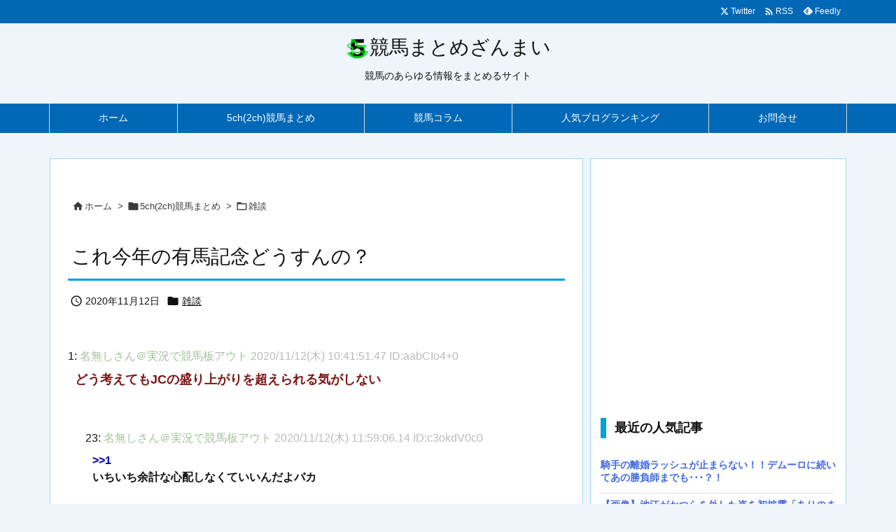

--- FILE ---
content_type: text/html; charset=UTF-8
request_url: https://keibazanmai.net/5chkeiba/chat/post-48963/
body_size: 27972
content:
<!DOCTYPE html>
<html lang="ja" itemscope itemtype="https://schema.org/WebPage">
<head prefix="og: http://ogp.me/ns# article: http://ogp.me/ns/article# fb: http://ogp.me/ns/fb#">
<meta charset="UTF-8" />
<meta http-equiv="X-UA-Compatible" content="IE=edge" />
<meta http-equiv="Content-Security-Policy" content="upgrade-insecure-requests" />
<meta name="viewport" content="width=device-width, initial-scale=1, user-scalable=yes" />
<title>これ今年の有馬記念どうすんの？ | 競馬まとめざんまい</title><meta name='robots' content='max-image-preview:large' /><link rel="alternate" title="oEmbed (JSON)" type="application/json+oembed" href="https://keibazanmai.net/wp-json/oembed/1.0/embed?url=https%3A%2F%2Fkeibazanmai.net%2F5chkeiba%2Fchat%2Fpost-48963%2F" /><link rel="alternate" title="oEmbed (XML)" type="text/xml+oembed" href="https://keibazanmai.net/wp-json/oembed/1.0/embed?url=https%3A%2F%2Fkeibazanmai.net%2F5chkeiba%2Fchat%2Fpost-48963%2F&#038;format=xml" /><link rel='preconnect' href='//fonts.googleapis.com' crossorigin /><link rel="preload" as="style" type="text/css" href="https://keibazanmai.net/wp-content/themes/luxeritas/style.async.min.css?v=1753231525" /><link rel="preload" as="font" type="font/woff2" href="https://keibazanmai.net/wp-content/themes/luxeritas/fonts/icomoon/fonts/icomoon.woff2" crossorigin /><script async src="https://pagead2.googlesyndication.com/pagead/js/adsbygoogle.js?client=ca-pub-2276194499565667"
     crossorigin="anonymous"></script><!-- Google tag (gtag.js) --><script async src="https://www.googletagmanager.com/gtag/js?id=G-7YQW1Z3CTK"></script><script>  window.dataLayer = window.dataLayer || [];
  function gtag(){dataLayer.push(arguments);}
  gtag('js', new Date());
  gtag('config', 'G-7YQW1Z3CTK');
</script><link rel="canonical" href="https://keibazanmai.net/5chkeiba/chat/post-48963/" /><link rel='shortlink' href='https://keibazanmai.net/?p=48963' /><link rel="pingback" href="https://keibazanmai.net/xmlrpc.php" /><link rel="author" href="https://keibazanmai.net/author/" /><link rel="manifest" href="https://keibazanmai.net/luxe-manifest.json" /><link rel="alternate" type="application/rss+xml" title="競馬まとめざんまい RSS Feed" href="https://keibazanmai.net/feed/" /><link rel="alternate" type="application/atom+xml" title="競馬まとめざんまい Atom Feed" href="https://keibazanmai.net/feed/atom/" /><meta name="description" content="1: 名無しさん＠実況で競馬板アウト 2020/11/12(木) 10:41:51.47 ID:aabCIo4+0 どう考えてもJCの盛り上がりを超えられる気がしない 23: 名無しさん＠実況で競馬板..." /><meta name="keywords" content="雑談" /><meta name="theme-color" content="#4285f4"><meta name="format-detection" content="telephone=no,email=no"><meta name="referrer" content="no-referrer-when-downgrade" /><meta property="og:type" content="article" /><meta property="og:url" content="https://keibazanmai.net/5chkeiba/chat/post-48963/" /><meta property="og:title" content="これ今年の有馬記念どうすんの？ | 競馬まとめざんまい" /><meta property="og:description" content="1: 名無しさん＠実況で競馬板アウト 2020/11/12(木) 10:41:51.47 ID:aabCIo4+0 どう考えてもJCの盛り上がりを超えられる気がしない 23: 名無..." /><meta property="og:image" content="https://keibazanmai.net/wp-content/uploads/2019/12/237814934_org.v1522540989-2.jpg" /><meta property="og:image:width" content="640" /><meta property="og:image:height" content="368" /><meta property="og:image:alt" content="競馬まとめざんまい" /><meta property="og:site_name" content="競馬まとめざんまい" /><meta property="og:locale" content="ja_JP" /><meta property="article:section" content="雑談" /><meta property="article:published_time" content="2020-11-12T16:30:41Z" /><meta property="article:modified_time" content="2020-11-12T15:46:18Z" /><meta name="twitter:card" content="summary_large_image" /><meta name="twitter:domain" content="keibazanmai.net" /><meta name="twitter:creator" content="@matomezanmai" /><meta name="twitter:site" content="@matomezanmai" /><style id='wp-img-auto-sizes-contain-inline-css'>
img:is([sizes=auto i],[sizes^="auto," i]){contain-intrinsic-size:3000px 1500px}
/*# sourceURL=wp-img-auto-sizes-contain-inline-css */
</style><style id='wp-block-library-inline-css'>
/*wp_block_styles_on_demand_placeholder:694b571b55bf4*/
/*# sourceURL=wp-block-library-inline-css */
</style><style id='classic-theme-styles-inline-css'>
/*! This file is auto-generated */
.wp-block-button__link{color:#fff;background-color:#32373c;border-radius:9999px;box-shadow:none;text-decoration:none;padding:calc(.667em + 2px) calc(1.333em + 2px);font-size:1.125em}.wp-block-file__button{background:#32373c;color:#fff;text-decoration:none}
/*# sourceURL=/wp-includes/css/classic-themes.min.css */
</style><link rel="stylesheet" id="contact-form-7-css" href="//keibazanmai.net/wp-content/plugins/contact-form-7/includes/css/styles.css" media="all" /><style id='luxech-inline-css'>
/*! Luxeritas WordPress Theme 3.25.0 - (C) 2015 Thought is free. */*,*:before,*:after{box-sizing:border-box}@-ms-viewport{width:device-width}a:not([href]):not([tabindex]),a:not([href]):not([tabindex]):hover,a:not([href]):not([tabindex]):focus{color:inherit;text-decoration:none}a:not([href]):not([tabindex]):focus{outline:0}h1{font-size:2em;margin:.67em 0}small{font-size:80%}img{border-style:none;vertical-align:middle}hr{box-sizing:content-box;height:0;overflow:visible;margin-top:1rem;margin-bottom:1rem;border:0}pre{margin-top:0;margin-bottom:1rem;overflow:auto;-ms-overflow-style:scrollbar}code,pre{font-family:monospace,monospace;font-size:1em}ul ul,ol ul,ul ol,ol ol{margin-bottom:0}p{margin-top:0;margin-bottom:1rem}button{border-radius:0}input,button,select,optgroup,textarea{margin:0;font-family:inherit;font-size:inherit;line-height:inherit}button,input{overflow:visible}button,select{text-transform:none}button,[type=button],[type=reset],[type=submit]{-webkit-appearance:button}button:not(:disabled),[type=button]:not(:disabled),[type=reset]:not(:disabled),[type=submit]:not(:disabled){cursor:pointer}::-moz-focus-inner{padding:0;border-style:none}::-webkit-inner-spin-button{height:auto}::-webkit-search-decoration{-webkit-appearance:none}label{display:inline-block;margin-bottom:.5rem}h1,h2,h3,h4,h5,h6{margin-top:0;margin-bottom:.5rem;font-family:inherit;font-weight:500;line-height:1.2;color:inherit}.container{width:100%;margin-right:auto;margin-left:auto}@media (min-width:768px){.container{max-width:720px}}@media (min-width:992px){.container{max-width:960px}}@media (min-width:1200px){.container{max-width:1140px}}.row{display:flex;flex-wrap:wrap}div[class^=col-]{flex:0 0 auto;position:relative;width:100%;min-height:1px;padding-right:15px;padding-left:15px}.col-12{max-width:100%}.col-6{max-width:50%}.col-4{max-width:33.333333%}.clearfix:after{display:block;clear:both;content:""}.pagination{display:flex;padding-left:0;list-style:none;border-radius:.25rem}table{border-collapse:collapse}caption{padding-top:.75rem;padding-bottom:.75rem;color:#6c757d;text-align:left;caption-side:bottom}th{text-align:left}body .material-icons,body .material-icons-outlined{font-size:inherit;font-feature-settings:'liga';-moz-osx-font-smoothing:grayscale;text-rendering:optimizeLegibility;transform:scale(1.3,1.3);transform-origin:top;margin-top:-.16em}.material-icons.flip-h{transform:scale(-1.3,1.3)}.material-icons.rotate{transform:rotate(180deg) translate(0,-1.3em) scale(1.3,1.3)}.material-icons.pull-left{float:left;margin-right:.3em}.material-icons.pull-right{float:right;margin-left:.3em}@font-face{font-family:'icomoon';src:url('/wp-content/themes/luxeritas/fonts/icomoon/fonts/icomoon.eot');src:url('/wp-content/themes/luxeritas/fonts/icomoon/fonts/icomoon.eot') format('embedded-opentype'),url('/wp-content/themes/luxeritas/fonts/icomoon/fonts/icomoon.woff2') format('woff2'),url('/wp-content/themes/luxeritas/fonts/icomoon/fonts/icomoon.woff') format('woff'),url('/wp-content/themes/luxeritas/fonts/icomoon/fonts/icomoon.ttf') format('truetype'),url('/wp-content/themes/luxeritas/fonts/icomoon/fonts/icomoon.svg') format('svg');font-weight:400;font-style:normal;font-display:swap}[class^=ico-],[class*=" ico-"]{font-family:'icomoon';display:inline-block;font-style:normal;font-weight:400;font-variant:normal;text-transform:none;text-rendering:auto;line-height:1;-webkit-font-smoothing:antialiased;-moz-osx-font-smoothing:grayscale}.ico-speech-bubble:before{content:"\e903"}.ico-external-link-alt:before{content:"\f35d"}.ico-external-link-square-alt:before{content:"\f360"}.ico-line:before{content:"\e700"}.ico-feedly:before{content:"\e600"}.ico-plus-square:before{content:"\f0fe"}.ico-minus-square:before{content:"\f146"}.ico-caret-square-down:before{content:"\f150"}.ico-search:before{content:"\f002"}.ico-link:before{content:"\f0c1"}.ico-caret-right:before{content:"\f0da"}.ico-spinner:before{content:"\f110"}.ico-comment:before{content:"\e900"}.ico-comments:before{content:"\e901"}.ico-chevron-up:before{content:"\f077"}.ico-chevron-down:before{content:"\f078"}.ico-twitter:before{content:"\f099"}.ico-x-twitter:before{content:"\e902"}.ico-facebook:before{content:"\f09a"}.ico-linkedin:before{content:"\f0e1"}.ico-angle-double-right:before{content:"\f101"}.ico-chevron-circle-left:before{content:"\f137"}.ico-chevron-circle-right:before{content:"\f138"}.ico-youtube-play:before{content:"\f16a"}.ico-instagram:before{content:"\f16d"}.ico-pinterest-p:before{content:"\f231"}.ico-get-pocket:before{content:"\f265"}.ico-spin{animation:ico-spin 2s infinite linear}@keyframes ico-spin{0%{transform:rotate(0)}100%{transform:rotate(360deg)}}*{margin:0;padding:0}a:hover,.term img,a:hover,.term img:hover{transition:opacity .3s,transform .5s}a:hover img{opacity:.8}hr{border-top:1px dotted #999}img,video,object,canvas{max-width:100%;height:auto;box-sizing:content-box}.no-js img.lazy{display:none!important}pre,ul,ol{margin:1.6em 0}ul ul,ol ol,ul ol,ol ul{margin:0 .6em 0}pre{margin-bottom:30px}blockquote,.wp-block-quote{display:block;position:relative;overflow:hidden;overflow-wrap:anywhere;margin:1.6em 5px;padding:25px;font-size:1.4rem;background:#fdfdfd;border:0;border-radius:6px;box-shadow:0 5px 5px 0 rgba(18,63,82,.035),0 0 0 1px rgba(176,181,193,.2)}blockquote:after{content:"\275b\275b";display:block;position:absolute;font-family:Arial,sans-serif;font-size:200px;line-height:1em;left:-25px;top:-15px;opacity:.04}blockquote cite,.wp-block-quote cite{display:block;text-align:right;font-family:serif;font-size:.9em;font-style:oblique}.wp-block-quote:not(.is-large):not(.is-style-large){border:0}blockquote ol:first-child,blockquote p:first-child,blockquote ul:first-child{margin-top:5px}blockquote ol:last-child,blockquote p:last-child,blockquote ul:last-child{margin-bottom:5px}[type=submit],[type=text],[type=email],.reply a{display:inline;line-height:1;vertical-align:middle;padding:12px 12px 11px;max-width:100%}.reply a,[type=submit],.widget_categories select,.widget_archive select{color:#333;font-weight:400;background:#fff;border:1px solid #ddd}option,textarea,[type=text],[type=email],[type=search]{color:inherit;background:#fff;border:1px solid #ddd}[type=search]{-webkit-appearance:none;outline-offset:-2px;line-height:1;border-radius:0}textarea{overflow:auto;resize:vertical;padding:8px;max-width:100%}button{appearance:none;outline:0;border:0}.cboth{clear:both}.bold{font-weight:700}.wp-caption{margin-bottom:1.6em;max-width:100%}.wp-caption img[class*=wp-image-]{display:block;margin:0}.post .wp-caption-text,.post .wp-caption-dd{font-size:1.2rem;line-height:1.5;margin:0;padding:.5em 0}.sticky .posted-on{display:none}.bypostauthor>article .fn:after{content:"";position:relative}.screen-reader-text{clip:rect(1px,1px,1px,1px);height:1px;overflow:hidden;position:absolute !important;width:1px}strong{font-weight:700}em{font-style:italic}.alignleft{display:inline;float:left}.alignright{display:inline;float:right}.aligncenter{display:block;margin-right:auto;margin-left:auto}.post .alignfull{margin-left:-68px;margin-right:-68px}figure.alignwide>img,figure.alignfull>img{min-width:100%}blockquote.alignleft,.wp-caption.alignleft,.post img.alignleft{margin:.4em 1.6em 1.6em 0}blockquote.alignright,.wp-caption.alignright,.post img.alignright{margin:.4em 0 1.6em 1.6em}blockquote.aligncenter,.wp-caption.aligncenter,.post img.aligncenter{clear:both;margin-top:.4em;margin-bottom:1.6em}.wp-caption.alignleft,.wp-caption.alignright,.wp-caption.aligncenter{margin-bottom:1.2em}img[class*=wp-image-],img[class*=attachment-]{max-width:100%;height:auto}.gallery-item{display:inline-block;text-align:left;vertical-align:top;margin:0 0 1.5em;padding:0 1em 0 0;width:50%}.gallery-columns-1 .gallery-item{width:100%}.gallery-columns-2 .gallery-item{max-width:50%}@media screen and (min-width:30em){.gallery-item{max-width:25%}.gallery-columns-1 .gallery-item{max-width:100%}.gallery-columns-2 .gallery-item{max-width:50%}.gallery-columns-3 .gallery-item{max-width:33.33%}.gallery-columns-4 .gallery-item{max-width:25%}}.gallery-caption{display:block;font-size:1.2rem;line-height:1.5;padding:.5em 0}.wp-block-image{margin:1.6em 0}figure.wp-block-image{display:inline-block}.post ul.blocks-gallery-grid{padding:0}#head-in{padding-top:28px;background:#fff}.band{position:absolute;top:0;left:0;right:0}div[id*=head-band]{margin:auto;height:34px;line-height:34px;overflow:hidden;background:#fff;border-bottom:1px solid #ddd}.band-menu{position:relative;margin:auto}.band-menu ul{font-size:1px;margin:0 -5px 0 0;position:absolute;right:10px;list-style:none}.band-menu li{display:inline-block;vertical-align:middle;font-size:1.2rem;margin:0 3px;line-height:1}.band-menu li a{color:#111;text-decoration:none}.band-menu li a:hover{color:#09f}.band-menu .menu-item a:before{display:inline;margin:5px;line-height:1;font-family:"icomoon";content:"\f0da"}div[id*=head-band] .snsf{display:block;min-width:28px;height:20px;margin:-2px -6px 0 0;text-align:center}div[id*=head-band] .snsf a{display:block;height:100%;width:100%;text-decoration:none;letter-spacing:0;font-family:Verdana,Arial,Helvetica,Roboto;padding:4px;border-radius:2px}#sitename{display:inline-block;max-width:100%;margin:0 0 12px;font-size:2.8rem;line-height:1.4}#sitename a{color:inherit;text-decoration:none}.desc{line-height:1.4}.info{padding:20px 10px;overflow:hidden}.logo,.logo-up{position:relative;margin:15px auto -10px auto;text-align:center}.logo-up{margin:15px auto 0 auto}#header .head-cover{position:relative;margin:auto}#header #gnavi,#foot-in,.foot-nav{margin:auto}#nav{margin:0;padding:0;border-top:1px solid #ddd;border-bottom:1px solid #ddd;position:relative;z-index:20}#nav,#gnavi ul.gu,#gnavi li.gl>a,.mobile-nav{color:#111;background:#fff}#gnavi .mobile-nav{display:none}#gnavi .nav-menu{display:block}#gnavi ul.gu{margin:0}#gnavi li.gl{float:left;position:relative;list-style-type:none;text-indent:0;white-space:nowrap}#gnavi li.gl>a{display:block;text-decoration:none;text-align:center;height:100%}#gnavi li ul.gu{display:none}@media (min-width:992px){#gnavi ul.gu{display:flex;flex-wrap:wrap}#gnavi li.gl{flex:0 0 auto;min-width:1px;background:#09f}#gnavi .gc>ul>li.gl{background:0 0}#gnavi li.gl>a>.gim{display:block;height:100%}#gnavi .gc>ul>li>a>.gim{transition:.4s;border-bottom:0;padding:16px 18px}#gnavi li.gl>ul{display:none;margin:0;border:1px solid #ddd;border-bottom:0;background:0 0;position:absolute;top:100%;z-index:1}#gnavi li li.gl{width:100%;min-width:160px}#gnavi li li.gl a>.gim{border-bottom:1px solid #ddd;font-size:1.3rem;padding:10px 15px;width:100%;text-align:left}#gnavi li li.gl>ul{padding:0;border-top:1px solid #ddd;overflow:hidden;top:-1px;left:100%}#gnavi li.gl:hover>a,#gnavi li.gl:hover>a>.gim,div.mobile-nav:hover,ul.mobile-nav li:hover{color:#fff;background:#09f}#gnavi li[class*=current]>a{background:none repeat scroll 0 0 #000;color:#fff}#gnavi ul ul>li[class*=children]>a>.gim:after{font-family:"icomoon";content:"\f0da";position:absolute;right:6px;top:0;bottom:0;margin:auto;height:1.3rem}}@media (max-width:991px){.mobile-nav p{letter-spacing:0;font-size:1.1rem;line-height:1;margin:6px 0 0}.mobile-nav li{white-space:nowrap;text-align:center;padding:8px 10px;border:0;list-style:none;cursor:pointer}.mobile-nav li:hover{opacity:.6}.mobile-nav li i,.mobile-nav li svg{font-size:1.8rem;font-style:normal}#gnavi ul.gu{display:none;border:0;border-bottom:solid 1px #ddd}#gnavi li.gl{display:block;float:none;width:100%;padding-left:0;text-align:left;line-height:2.3;border-top:1px solid #ddd;list-style:disc inside}#gnavi li.gl:hover>a>.gim{background:0 0}}#primary{border:1px solid transparent}#section,.grid{margin:0 10px 20px 0}.grid{padding:45px 68px;background:#fff;border:1px solid #ddd}#breadcrumb{margin:20px 0 15px;padding:8px;line-height:2}#breadcrumb,#breadcrumb a{color:#111;text-decoration:none;word-break:normal}#breadcrumb a:hover{text-decoration:underline}#breadcrumb h1,#breadcrumb li{display:inline;list-style-type:none;font-size:1.3rem}#breadcrumb i,#breadcrumb svg{margin-right:3px}#breadcrumb i.arrow{margin:0 8px}.term{margin-right:10px}.term img{float:left;max-width:40%;height:auto;margin-bottom:15px;background:inherit;border:1px solid #ddd;border-radius:4px;box-shadow:0 0 2px 1px rgba(255,255,255,1) inset}.term img:hover{border-color:#06c}#related .term img{padding:1px;width:100px;height:100px}.read-more-link,.read-more-link i,.read-more-link svg{text-decoration:underline}#list a{word-break:normal}#list .toc{margin:0 0 25px}#list .excerpt{margin:0 0 12px;line-height:1.8}.exsp{display:inline}#list .read-more{clear:both;line-height:1;margin:35px 0 30px;text-align:right}#list .read-more{margin:0}@media (max-width:575px){.read-more-link{color:inherit;background:#fafafa;border:1px solid #aaa}.read-more-link:hover{color:#dc143c;background:#f0f0f0;text-decoration:none}}.meta,.post .meta{margin:0;font-size:1.4rem;color:#111;margin-bottom:35px;vertical-align:middle;padding:16px 0}.meta a{display:inline-block;color:#111;text-decoration:underline}.meta i{margin-right:6px}.meta span{margin:0 12px 0 0}.meta span.break{margin:0 8px 0 4px}.meta span.first-item{margin:0;white-space:nowrap}.meta-box{margin:30px 10px}.toc .meta-u,.post .meta-u{background:0 0;border:0;margin:0 0 10px;padding:0}.post .meta-u{overflow:hidden;text-align:right}#paging{margin:auto;text-align:center}#paging ul{padding:0}#paging i{font-weight:700}#paging .not-allow i{font-weight:400;opacity:.3}.pagination{display:flex;justify-content:center;margin:0}.pagination li{flex:1 1 42px;max-width:42px;min-width:27px;float:left}.pagination>li>a,.pagination>li>span{display:inline-block;text-decoration:none;width:100%;padding:6px 0;color:inherit;background:#fff;border:1px solid #ddd;border-right:0}.pagination>li:last-child>a,.pagination>li:last-child>span,.pagination>.not-allow:first-child>span:hover{border-right:1px solid #ddd}.pagination>.active>span,.pagination .current,.pagination>li>a:hover{color:#fff;background:#dc143c}.pagination>.active>span:hover,.pagination>.not-allow>span:hover{cursor:text}.post #paging{margin:20px 0 40px}.post{font-size:1.6rem;line-height:1.9}.post p{margin:1.3em 0}.post a{text-decoration:underline}.post h2,.post h3,.post h4,.post h5,.post h6{line-height:1.4;margin-top:35px;margin-bottom:30px}.post h1:first-child{margin-top:0}.post h2{border-left:8px solid #999;font-size:2.4rem;margin-top:50px;padding:8px 20px}.post h3{font-size:2.2rem;padding:2px 15px;margin-top:50px;margin-left:5px;border-left:2px #999 solid}.post h4{font-size:1.8rem;padding:0 12px;border:0;border-left:solid 12px #999}.post h2:first-child,.post h3:first-child{margin-top:30px}.post table{margin-bottom:30px}.post td,.post th{padding:8px 10px;border:1px solid #ddd}.post th{text-align:center;background:#f5f5f5}.post ul,.post ol{padding:0 0 0 30px}.post .vcard{text-align:right}.post .vcard i,.post .vcard svg{margin-right:8px}.entry-title,#front-page-title{font-size:2.8rem;line-height:1.5;background:0 0;border:none;margin:0 0 10px;padding:0}.entry-title a{color:inherit;text-decoration:none}.entry-title a:hover{color:#dc143c}#sns-tops{margin:-25px 0 45px}#sns-bottoms{margin:16px 0 0}#bottom-area #sns-bottoms{margin-bottom:0}.sns-msg h2{display:inline-block;margin:0 0 0 5px;padding:0 8px;line-height:1;font-size:1.6rem;background:0 0;border:none;border-bottom:5px solid #ccc}#pnavi{clear:both;padding:0;border:1px solid #ddd;background:#fff;height:auto;overflow:hidden}#pnavi .next,#pnavi .prev{position:relative}#pnavi .next{text-align:right;border-bottom:1px solid #ddd}#pnavi i,#pnavi svg{font-size:2.2rem}#pnavi .next-arrow,#pnavi .prev-arrow{font-size:1.6rem;position:absolute;top:10px}#pnavi .next-arrow *,#pnavi .prev-arrow *{vertical-align:middle}#pnavi .next-arrow{left:20px}#pnavi .prev-arrow{right:20px}#pnavi .ntitle,#pnavi .ptitle{margin-top:32px}#pnavi img{height:100px;width:100px;border:1px solid #ddd;border-radius:8px}#pnavi a{display:block;padding:15px 30px;overflow:hidden;text-decoration:none;color:#666;min-height:132px}#pnavi a:hover{color:#dc143c}#pnavi a>img,#pnavi a:hover>img{transition:opacity .4s,transform .4s}#pnavi a:hover>img{border-color:#337ab7}#pnavi .block-span{display:block;margin-top:35px}#pnavi .next img,#pnavi .no-img-next i,#pnavi .no-img-next svg{float:right;margin:0 0 0 10px}#pnavi .prev img,#pnavi .no-img-prev i,#pnavi .no-img-prev svg{float:left;margin:0 10px 0 0}#pnavi i.navi-home,#pnavi svg.navi-home,#pnavi .no-img-next i,#pnavi .no-img-next svg,#pnavi .no-img-prev i,#pnavi .no-img-prev svg{font-size:7.6rem;padding:5px 0}@media (min-width:1200px),(min-width:540px) and (max-width:991px){#pnavi .next,#pnavi .prev,#pnavi .next a,#pnavi .prev a{padding-bottom:32767px;margin-bottom:-32752px}#pnavi .next,#pnavi .prev{margin-bottom:-32767px;width:50%}#pnavi .next{float:right;border-left:1px solid #ddd}}.related,.discussion,.tb{font-size:2.4rem;line-height:2;margin:0 0 15px}.related i,.related svg,.discussion i,.discussion svg,.tb i,.tb svg{margin-right:10px}#related{padding:0}#related .term img{float:left;margin:8px 10px 8px 0}#related h3{font-size:1.6rem;font-weight:700;padding:0;margin:10px 0 10px 10px;border:none}#related h3 a{color:inherit;text-decoration:none;line-height:1.6}#related h3 a:hover{color:#09f}#related .toc{padding:10px 0;border-top:1px dotted #ccc}#related .toc:first-child{border-top:none}#related .excerpt p{display:inline;opacity:.7;font-size:1.3rem}#comments h3{font-size:1.6rem;border:none;padding:10px 0;margin-bottom:10px}#comments h3 i,#comments h3 svg{font-size:2.2rem;margin-right:10px}.comments-list,.comments-list li{border-bottom:1px solid #ddd}.comments-list li{margin-bottom:20px}.comments-list .comment-body{padding-bottom:20px}.comments-list li:last-child{margin-bottom:0;padding-bottom:0;border:none}#comments p{font-size:1.4rem;margin:20px 0}#comments label{display:block}.comment-author.vcard .avatar{display:block;float:left;margin:0 10px 20px 0}.comment-meta{margin-bottom:40px}.comment-meta:after{content:" ";clear:both}.fn{line-height:1.6;font-size:1.5rem}.says{margin-left:10px}.commentmetadata{font-size:1.4rem;height:15px;padding:10px 10px 10px 0}.reply a{display:block;text-decoration:none;text-align:center;width:65px;margin:0 0 0 auto}.comments-list{padding-left:0;list-style-type:none}.comments-list li.depth-1>ul.children{padding-left:30px}.comments-list li{list-style-type:none}#comments .no-comments{margin:0 0 20px;padding:10px 20px 30px;border-bottom:1px solid #ddd}#c-paging{text-align:center;padding:0 0 20px;border-bottom:1px solid #ccc}#commentform p{margin:0 0 20px}#respond{font-size:1.6rem}#commentform .tags{padding:10px;font-size:1.3rem}#commentform-author{display:flex;flex-wrap:wrap}.comment-form-author{flex:0 1 35%;padding-right:10px}.comment-form-email{flex:1 0 64%}#commentform,#comments textarea,[type^=text],[class^=comment-form-]{margin:0;width:100%}#comments .comment-form-cookies-consent{display:table}#comments .comment-form-cookies-consent *{display:table-cell;margin:0 5px 0 0;width:auto;vertical-align:middle}#comments .form-submit{margin:0}#comments .comments-list .form-submit{margin-bottom:40px}#comments [type=submit]{color:#fff;background:#666;padding:18px 18px 17px;cursor:pointer}#comments [type=submit]:hover{background:#dc143c}#trackback input{width:100%;margin:0 0 10px}#list-title{margin:0 0 40px;font-size:2.8rem;font-weight:400}#section .grid #list-title{margin:0}div[id*=side-],#col3{padding:20px 0;border:1px solid #ddd;background:#fff}#side .widget,#col3 .widget{overflow-wrap:anywhere;margin:0 6px;padding:20px 7px;border:1px solid transparent}#side ul,#col3 ul{margin-bottom:0}#side ul li,#col3 ul li{list-style-type:none;line-height:2;margin:0;padding:0}#side ul li li,#col3 ul li li{margin-left:16px}#side h3,#col3 h3,#side h4,#col3 h4{font-size:1.8rem;font-weight:700;color:#111;margin:4px 0 20px;padding:4px 0}.search-field{border:1px solid #bbb}#wp-calendar,.wp-calendar-nav{background:#fff}#wp-calendar caption{color:inherit;background:#fff}#wp-calendar #today{background:#ffec67}#wp-calendar .pad{background:#fff9f9}#footer{clear:both;background:#fff;border-top:1px solid #ddd;z-index:10}.row{margin:0}#foot-in{padding:25px 0}#foot-in a,#footer-menu,.foot-nav a{color:#111}#foot-in h4{font-size:1.8rem;font-weight:700;margin:15px 0;padding:4px 10px;border-left:8px solid #999}#foot-in ul li{list-style-type:none;line-height:1.8;margin:0 10px;padding:0}#foot-in ul li li{margin-left:15px}.foot-nav ul{margin:0 auto;padding:20px 15px}.foot-nav li{display:inline-block;margin:0}.foot-nav li:before{content:"\07c";margin:0 10px}.foot-nav li:first-child:before{content:"";margin:0}#copyright{font-size:1.2rem;padding:20px 0;color:#111;background:#fff;clear:both}#footer .copy{font-size:1.2rem;line-height:1;margin:20px 0 0;text-align:center}#footer .copy a{color:inherit}#footer #thk{margin:20px 0;white-space:nowrap;font-size:1.1rem;word-spacing:-1px}#page-top{position:fixed;bottom:14px;right:14px;font-weight:700;background:#656463;text-decoration:none;color:#fff;padding:16px 20px;text-align:center;cursor:pointer;transition:.8s;opacity:0;visibility:hidden;z-index:99}#page-top:hover{opacity:1!important}iframe{box-sizing:content-box;border:0}.i-video{display:block;position:relative;overflow:hidden}.i-video{padding-top:25px;padding-bottom:56.25%}.i-video iframe,.i-video object,.i-video embed{position:absolute;top:0;left:0;height:100%;width:100%}.i-embed iframe{width:100%}.head-under{margin-top:20px}.head-under,.post-title-upper,.post-title-under{margin-bottom:20px}.posts-under-1{padding:20px 0}.posts-under-2{padding-bottom:40px}.recentcomments a{display:inline;padding:0;margin:0}#main{flex:0 1 772px;max-width:772px;min-width:1px;float:left}#side{flex:0 0 366px;width:366px;min-width:1px;float:right}@media (min-width:992px){#primary,#field{display:flex}#breadcrumb,.head-cover{display:block !important}#sitename img{margin:0}}@media screen and (min-width:768px){.logo,#head-band-in,div[id*=head-band] .band-menu,#header .head-cover,#header #gnavi,#foot-in{max-width:720px}}@media screen and (min-width:992px){.logo,#head-band-in,div[id*=head-band] .band-menu,#header .head-cover,#header #gnavi,#foot-in{max-width:960px}}@media screen and (min-width:992px) and (max-width:1199px){#main{flex:0 1 592px;max-width:592px;min-width:1px}}@media screen and (min-width:1200px){.logo,#head-band-in,div[id*=head-band] .band-menu,#header .head-cover,#header #gnavi,#foot-in{max-width:1140px}#list .term img{width:auto;height:auto;margin-right:20px}}@media screen and (max-width:1199px){#list .term img{max-width:40%;height:auto;margin-right:20px}}@media print,(max-width:991px){#primary,#main,#side{display:block;width:100%;float:none;clear:both}div[id*=head-band]{padding:0 5px}#header #gnavi{padding-left:0;padding-right:0}#main{margin-bottom:30px}#section{margin-right:0}.grid,#side .widget,#col3 .widget{padding-left:20px;padding-right:20px}.grid{margin:0 0 20px}.post .alignfull{margin-left:-20px;margin-right:-20px}#side .widget,#col3 .widget{margin-left:0;margin-right:0}#related .toc{margin-right:15px}.comments-list li.depth-1>ul.children{padding-left:0}#foot-in{padding:0}#foot-in .col-xs-4,#foot-in .col-xs-6,#foot-in .col-xs-12{display:none}div[id*=side-]{margin-bottom:20px}#side-scroll{max-width:32767px}}@media (max-width:575px){.grid,#side .widget,#col3 .widget{padding-left:7px;padding-right:7px}.meta,.post .meta{font-size:1.2rem}#list .term img{max-width:30%;height:auto;margin:0 15px 25px 0}#list .excerpt{padding-left:0;margin:0 0 40px}.excerpt p:not(.meta){display:inline}.excerpt br{display:none}.read-more-link{display:block;clear:both;padding:12px;font-size:1.2rem;text-align:center;white-space:nowrap;overflow:hidden}.read-more-link,.read-more-link i{text-decoration:none}#list .term img{margin-bottom:30px}#list .read-more-link{margin:20px 0 0}#sitename{font-size:2.2rem}.entry-title,#front-page-title,.post h2,.post h3,.related,.discussion,.tb{font-size:1.8rem}#paging a,#paging span{padding:13px 0}[class^=comment-form-]{flex:0 0 100%;padding:0}#page-top{font-size:2rem;padding:8px 14px}.ptop{display:none}}div[id^=tile-],div[id^=card-]{display:flex;flex-wrap:wrap;justify-content:space-between}div[id^=tile-] .toc,div[id^=card-] .toc{max-width:100%;width:100%}div[id^=tile-] .toc:not(#bottom-area):not(.posts-list-middle-widget):not(#bottom-area):not(.posts-list-under-widget),div[id^=card-] .toc:not(#bottom-area):not(.posts-list-middle-widget):not(#bottom-area):not(.posts-list-under-widget){position:relative;display:inline-block;vertical-align:top;min-width:1px}@media (min-width:1200px){#tile-4 .toc,#card-4 .toc{max-width:24.5%;width:24.5%}#tile-3 .toc,#card-3 .toc{max-width:32.5%;width:32.5%}#tile-2 .toc,#card-2 .toc{max-width:49%;width:49%}}@media (min-width:768px) and (max-width:1199px){#tile-4 .toc,#card-4 .toc{max-width:32.5%;width:32.5%}#tile-3 .toc,#card-3 .toc,#tile-2 .toc,#card-2 .toc{max-width:49%;width:49%}}@media (min-width:576px) and (max-width:767px){#tile-4 .toc,#card-4 .toc,#tile-3 .toc,#card-3 .toc,#tile-2 .toc,#card-2 .toc{max-width:49%;width:49%}}#list #bottom-area,#list .posts-list-under-widget{max-width:100%;width:100%}div[id^=tile-] .toc:not(#bottom-area):not(.posts-list-middle-widget):not(#bottom-area):not(.posts-list-under-widget){padding:15px}div[id^=card-] .toc:not(#bottom-area):not(.posts-list-middle-widget):not(#bottom-area):not(.posts-list-under-widget){padding:0 15px}div[id^=tile-] .meta,div[id^=card-] .meta{font-size:1.3rem;margin-bottom:10px}div[id^=tile-] .meta{margin-bottom:10px}div[id^=card-] .meta:not(.meta-u){margin-bottom:15px;padding:15px 10px 10px;border:0;border-bottom:1px solid #ddd}div[id^=card-] .meta-u{padding-bottom:10px}div[id^=tile-] .term,div[id^=card-] .term{margin:0}div[id^=card-] .term{max-width:40%;padding:0 20px 0 0;overflow:hidden;float:left}#list div[id^=tile-] .term img,#list div[id^=card-] .term img{max-width:100%;width:auto;height:auto}#list div[id^=tile-] .term img{box-sizing:border-box;float:none}#list div[id^=card-] .term img{border:0}#list div[id^=tile-] .excerpt,#list div[id^=card-] .excerpt{padding-bottom:30px;font-size:1.3rem}#list div[id^=card-] .excerpt{padding-bottom:10px}#list div[id^=tile-] .read-more{position:absolute;bottom:20px;right:15px;left:15px}#list div[id^=card-] .read-more{margin-bottom:20px}div[id^=tile-] h2,div[id^=card-] h2{font-size:1.6rem;margin-bottom:20px}div[class*=snsf-]{margin:2px 0 0;padding:0}div[class*=snsf-] .clearfix{padding:0}div[class*=snsf-] i,div[class*=snsf-] svg{max-width:16px}.snsname,.cpname{margin-left:5px}.snsfb{display:flex;flex-wrap:wrap;justify-content:space-between}.snsf-c li,.snsf-w li{flex:1 1 auto;list-style:none;vertical-align:middle;text-align:center;color:#fff;padding:1px 2px;margin-bottom:2px;white-space:nowrap;cursor:pointer}.snsf-c .snsfb li [aria-label],.snsf-w .snsfb li [aria-label]{padding:9px 0 10px}.snsf-c [aria-label],.snsf-w [aria-label],.snsf-c .snsfcnt,.snsf-w .snsfcnt{display:block;font-family:Verdana,Arial,Helvetica,Roboto;text-align:center;text-decoration:none;width:100%;border-radius:2px}.snsf-c .ico-hatena,.snsf-w .ico-hatena{font-weight:700;font-family:Verdana,Arial,Helvetica,Roboto}.snsf-c [aria-label],.snsf-c [aria-label]:hover,.snsf-w [aria-label],.snsf-w [aria-label]:hover{position:relative;line-height:1;padding:10px 0;color:#fff}.snsf-c .snsfb li [aria-label],.snsf-w .snsfb li [aria-label]{font-family:Verdana,Arial,Helvetica,Roboto;font-size:1.3rem;letter-spacing:-1px}.snsf-c .snsfb li [aria-label]{height:32px;box-shadow:0 1px 4px 0 rgba(0,0,0,.2)}.snsf-w .snsfb li [aria-label]{box-sizing:border-box;border:1px solid #ddd}.snsf-c .snsfb li [aria-label]:hover{opacity:.6}.snsf-w .snsfb li [aria-label]:hover{background:#f8f8f8;opacity:.7}.snsf-c .snsfb i,.snsf-w .snsfb i{margin-right:3px}.snsfcnt{display:block;position:absolute;right:0;top:-18px;padding:3px 0;font-size:1.1rem;background:#fffefd}.snsf-c .snsfcnt{color:#333;border:2px solid #ddd}.snsf-w .snsfcnt{box-sizing:content-box;top:-18px;left:-1px;border:1px solid #ddd;border-radius:2px 2px 0 0;color:#333}.snsfcnt i{margin:0 !important}div[class$=-w] ul[class*=sns] li a,div[class$=-w] ul[class*=sns] li.cp-button [aria-label]{background:#fbfbfb}.snsf-c .twitter a{background:#010101}.snsf-c .facebook a{background:#3b5998}.snsf-c .linkedin a{background:#0479b4}.snsf-c .pinit a{background:#bd081c}.snsf-c .hatena a{background:#3875c4}.snsf-c .pocket a{background:#ee4257}.snsf-c .line a{background:#00c300}.snsf-c .rss a{background:#f86300}.snsf-c .feedly a{background:#2bb24c}.snsf-c .cp-button [aria-label]{background:#56350d}.snsf-c .twitter .snsfcnt{border-color:#010101}.snsf-c .facebook .snsfcnt{border-color:#3b5998}.snsf-c .linkedin .snsfcnt{border-color:#0479b4}.snsf-c .pinit .snsfcnt{border-color:#bd081c}.snsf-c .hatena .snsfcnt{border-color:#3875c4}.snsf-c .pocket .snsfcnt{border-color:#ee4257}.snsf-c .line .snsfcnt{border-color:#00c300}.snsf-c .rss .snsfcnt{border-color:#f86300}.snsf-c .feedly .snsfcnt{border-color:#2bb24c}.snsf-c .cp-button .snsfcnt{border-color:#56350d}.snsf-w .snsfb .twitter a{color:#010101}.snsf-w .snsfb .facebook a{color:#3b5998}.snsf-w .snsfb .linkedin a{color:#0479b4}.snsf-w .snsfb .pinit a{color:#bd081c}.snsf-w .snsfb .hatena a{color:#3875c4}.snsf-w .snsfb .pocket a{color:#ee4257}.snsf-w .snsfb .line a{color:#00c300}.snsf-w .snsfb .rss a{color:#f86300}.snsf-w .snsfb .feedly a{color:#2bb24c}.snsf-w .snsfb .cp-button [aria-label]{color:#56350d}@media screen and (max-width:765px){div[class*=snsf-] .snsname{display:none}}@media screen and (min-width:992px){.snsfb li.line-sm{display:none !important}}@media screen and (max-width:991px){.snsfb li.line-pc{display:none !important}}.blogcard{margin:0 0 1.6em}.blogcard p{font-size:1.6rem}.post .blogcard p{line-height:1.6;margin:0 0 .5em}.blogcard a{font-size:1.4rem}a.blogcard-href{display:block;position:relative;padding:20px;border:1px solid #ddd;background:#fff;color:#111;text-decoration:none;max-width:540px;min-height:140px;transition:transform .4s ease}a.blogcard-href:hover{color:#ff811a;background:#fcfcfc;box-shadow:3px 3px 8px rgba(0,0,0,.2);transform:translateY(-4px)}p.blog-card-title{color:#111;font-weight:700}p.blog-card-desc{font-size:.9em;color:#666}.blogcard-img{float:right;margin:0 0 15px 20px}p.blogcard-link{clear:both;font-size:.8em;color:#999;margin:15px 0 0}img.blogcard-icon,amp-img.blogcard-icon{display:inline-block;width:18px;height:18px}#search{padding-bottom:0;position:relative;width:100%}#search label{width:100%;margin:0}.search-field{width:100%;height:32px;margin:0;padding:4px 6px}[type=submit].search-submit{position:absolute;top:2px;right:2px;height:28px;padding:8px;font-size:1.2rem;background:0 0;cursor:pointer}.search-field:placeholder-shown{font-family:"icomoon";color:#767676;font-size:1.4rem}#search input:focus::placeholder{color:transparent}.widget_categories a,.widget_archive a,.widget_nav_menu a{display:block;padding:3px 0}@media print,(max-width:991px){.widget_categories a,.widget_archive a,.widget_nav_menu a{padding:7px 0}}.widget_categories,.widget_archive{margin-bottom:5px}.widget_categories select,.widget_archive select{padding:15px 13px;width:100%;height:32px;margin:0;padding:4px 6px;border:1px solid #bbb}#thk-new{font-size:1.2rem;margin:-10px 0 0}#thk-new .term img,#thk-new .term amp-img{margin:0 10px 0 0;padding:1px;max-width:100px;max-height:100px}#thk-new .excerpt p{display:block;margin:0;padding:0;line-height:1.4}#thk-new p.new-meta{margin:0 0 6px}#thk-new p.new-title{font-size:1.3rem;font-weight:700;line-height:1.4;padding:0;margin:0 0 12px;text-decoration:none}#thk-new .toc{padding:15px 0;border-bottom:1px dotted #ccc}#thk-new .toc:last-child{margin-bottom:0;padding-bottom:0;border-style:none}div#thk-rcomments{margin-top:-5px;margin-left:5px}#thk-rcomments .recentcomments,#thk-rcomments .recentcomments a{background:0 0;font-size:1.2rem}#thk-rcomments .recentcomments{margin:0;border-bottom:1px dotted #ddd}#thk-rcomments .recentcomments a{text-decoration:underline}#thk-rcomments .recentcomments:last-child{border-bottom:none}#thk-rcomments .comment_post{margin-left:10px}#thk-rcomments .widget_comment_author,#thk-rcomments .widget_comment_author a{margin:15px 0;min-height:40px;color:#767574;font-size:1.2rem;font-weight:700;line-height:1.5;overflow:hidden}#thk-rcomments .widget_comment_author img,#thk-rcomments .widget_comment_author amp-img{float:left;vertical-align:middle;margin:0 5px 0 0}#thk-rcomments .widget_comment_author span{display:block;margin:auto 0;overflow:hidden}#thk-rcomments [class*=ico-comment]{margin-right:6px;color:red}#thk-rcomments .ico-angle-double-right{margin-right:6px}#thk-rcomments .comment_excerpt{margin:14px 0 14px 10px;font-size:1.2rem;line-height:1.8}#thk-rcomments .comment_post{display:block;margin:0 0 14px 12px}.ps-widget{margin:0;padding:0;width:100%;overflow:hidden}p.ps-label{text-align:left;margin:0 auto 5px auto;font-size:1.4rem}.ps-widget{display:inline-block}.rectangle-1-row{margin-bottom:10px}.rectangle-1-col{margin-right:10px}.ps-250-250{max-width:250px;max-height:250px}.ps-300-250{max-width:300px;max-height:250px}.ps-336-280{max-width:336px;max-height:280px}.ps-120-600{max-width:120px;max-height:600px}.ps-160-600{max-width:160px;max-height:600px}.ps-300-600{max-width:300px;max-height:600px}.ps-468-60{max-width:468px;max-height:60px}.ps-728-90{max-width:728px;max-height:90px}.ps-970-90{max-width:970px;max-height:90px}.ps-970-250{max-width:970px;max-height:250px}.ps-320-100{max-width:320px;max-height:100px}.ps-col{max-width:690px}@media (min-width:541px) and (max-width:1200px){.rectangle-1-col,.rectangle-2-col{margin:0 0 10px}rectangle-2-col{margin-bottom:20px}.ps-col{max-width:336px}}@media (max-width:991px){.ps-120-600,.ps-160-600,.ps-300-600{max-width:300px;max-height:600px}.ps-728-90,.ps-970-90,.ps-970-250{max-width:728px;max-height:90px}}@media (max-width:767px){.ps-728-90,.ps-970-90,.ps-970-250{max-width:468px;max-height:60px}}@media (max-width:540px){.rectangle-2-col,.rectangle-2-row{display:none}div.ps-widget{max-width:336px;max-height:none}.ps-col{max-width:336px}p.ps-728-90,p.ps-970-90,p.ps-970-250,div.ps-728-90,div.ps-970-90,div.ps-970-250{max-width:320px;max-height:100px}}div.ps-wrap{max-height:none}p.al-c,div.al-c{text-align:center;margin-left:auto;margin-right:auto}#thk-follow{display:table;width:100%;table-layout:fixed;border-collapse:separate;border-spacing:4px 0}#thk-follow ul{display:table-row}#thk-follow ul li{display:table-cell;box-shadow:1px 1px 3px 0 rgba(0,0,0,.3)}#thk-follow .snsf{display:block;border-radius:4px;padding:1px;height:100%;width:100%}#thk-follow li a{display:block;overflow:hidden;white-space:nowrap;border:3px solid #fff;border-radius:2px;line-height:1.2;letter-spacing:0;padding:5px 0;color:#fff;font-size:18px;font-family:Verdana,Arial,Helvetica,Roboto;text-align:center;text-decoration:none}#thk-follow .fname{display:block;font-size:10px}#thk-follow a:hover{opacity:.7}#thk-follow .twitter{background:#010101}#thk-follow .facebook{background:#3b5998}#thk-follow .instagram{background:linear-gradient(200deg,#6559ca,#bc318f 35%,#e33f5f 50%,#f77638 70%,#fec66d 100%)}#thk-follow .pinit{background:#bd081c}#thk-follow .hatena{background:#3875c4}#thk-follow .google{background:#dd4b39}#thk-follow .youtube{background:#ae3a34}#thk-follow .line{background:#00c300}#thk-follow .rss{background:#f86300}#thk-follow .feedly{background:#2bb24c}#thk-rss-feedly{display:table;width:100%;table-layout:fixed;border-collapse:separate;border-spacing:6px 0}#thk-rss-feedly ul{display:table-row}#thk-rss-feedly li{display:table-cell}#thk-rss-feedly li a{display:block;overflow:hidden;white-space:nowrap;width:100%;font-size:1.6rem;line-height:22px;padding:7px 0;color:#fff;border-radius:3px;text-align:center;text-decoration:none;box-shadow:1px 1px 3px 0 rgba(0,0,0,.3)}#thk-rss-feedly a:hover{color:#fff;opacity:.7}#thk-rss-feedly a.icon-rss-button{background:#f86300}#thk-rss-feedly a.icon-feedly-button{background:#2bb24c}#thk-rss-feedly a span{font-family:Garamond,Palatino,Caslon,'Century Oldstyle',Bodoni,'Computer Modern',Didot,Baskerville,'Times New Roman',Century,Egyptienne,Clarendon,Rockwell,serif;font-weight:700}#thk-rss-feedly i{margin:0 10px 0 0;color:#fff}#layer li.gl>a{text-align:left;padding:10px;font-size:1.3rem;margin:0;padding-left:20px;width:100%}#layer li.gl>a:hover{text-decoration:none}#layer li.gl>a:before{font-family:"icomoon";content:"\f0da";padding-right:10px}#layer li[class*=children] span{pointer-events:none}#layer li[class*=children] a{padding-left:16px}#layer li[class*=children] li a{padding-left:35px}#layer li li[class*=children] a{padding-left:32px}#layer li li[class*=children] li a{padding-left:55px}#layer li ul.gu{border-bottom:0}#layer li li.gl>a:before{content:"-"}#layer li li li.gl>a:before{content:"\0b7"}#close{position:fixed;top:10px;right:10px;padding:8px 12px;box-sizing:content-box;color:#fff;background:#000;border:2px solid #ddd;border-radius:4px;opacity:.7;text-align:center;cursor:pointer;z-index:1200}#close i,#close svg{font-size:18px;margin:0}#close i:before{vertical-align:middle}#close:hover{opacity:1}#sform{display:none;position:absolute;top:0;left:0;right:0;width:98%;height:48px;max-width:600px;margin:auto;padding:2px;background:rgba(0,0,0,.5);border-radius:6px;z-index:1200}#sform .search-form{position:relative;width:100%;margin:auto;border-radius:6px}#sform .search-field{height:44px;border-radius:4px;font-size:18px}#sform .search-submit{border-radius:4px;height:40px}#list div[id^=tile-] .term,#list div[id^=tile-] .term a,#list div[id^=tile-] .term img{display:block;margin:auto}div[id^=tile-] h2{margin:15px;font-size:18px;font-size:1.8rem;font-weight:700}div[id^=tile-] .meta{padding:15px 15px 0;border:0}#list div[id^=tile-] .exsp{display:block;padding:10px 15px 20px}div[id^=tile-] .meta-u,div[id^=tile-] .meta .category a,div[id^=tile-] .meta i.fa-folder,div[id^=tile-] .meta .break{display:none}div[id^=tile-] .meta .category .first-item a{display:block;position:absolute;top:5px;left:5px;min-width:150px;padding:7px;border:0;color:#fff;background:#00a0dd;box-shadow:2px 2px 3px 0 rgba(0,0,0,.4);opacity:.9;font-size:13px;font-size:1.3rem;text-align:center;text-decoration:none;pointer-events:none}#list div[id^=tile-] .read-more{bottom:30px}.read-more a{padding:.5em 2em;color:#999;border:1px solid #ddd;text-decoration:none}.read-more a:hover{opacity:.6}@media (min-width:576px){div[id^=tile-] .toc:not(#bottom-area):not(.posts-list-middle-widget):not(#bottom-area):not(.posts-list-under-widget){padding:0 0 20px}#list div[id^=tile-] .term img{border:0}#list div[id^=tile-] .term{max-height:230px;overflow:hidden;border-bottom:1px solid #a0d8ef}}@media (max-width:575px){div[id^=tile-] .meta .category .first-item a{top:20px;left:20px}#list .read-more-link{display:block;padding:1em 2em;border-radius:0}}.entry-title,#front-page-title{padding:0 5px}.post h2,.post h3{position:relative;border:0;margin-top:50px;margin-bottom:35px}.post h2:after,.post h3:after{position:absolute;top:0;content:"";background:#00a0dd}.post h2{padding:.35em 1.2em}.post h2:after{left:0;width:10px;height:100%;border-radius:3px}#front-page-title:after{content:none}.post h3{padding:.2em 1.2em}.post h3:after{left:.4em;width:6px;height:100%;border-radius:4px}.post h4{border-left-color:#00a0dd}.meta,.post .meta{padding:16px 5px;border-top:3px solid #00a0dd}.post .meta-u{padding:0;border-top:0}.pbhr{border-top-color:#00a0dd}.pagination>.active>span,.pagination>li>a:hover{background:#00a0dd;border-color:#00a0dd}.sns-msg h2{border-bottom-color:#00a0dd}#side h3,#side h4,#foot-in h4{border-left:8px solid #00a0dd;padding-left:12px;margin-bottom:30px}html{overflow:auto;overflow-y:scroll;-webkit-text-size-adjust:100%;-webkit-tap-highlight-color:transparent;font-size:62.5%!important}#list .posts-list-middle-widget{max-width:100%;width:100%}#list .exsp,#list .exsp p{opacity:1}#list div[id^=tile-] .exsp{opacity:.5}#list div[id^=card-] .exsp{opacity:.5}.info{text-align:center;right:0;left:0}#sitename{margin:0 auto 12px auto}#breadcrumb{margin:0 0 30px}#primary{margin-top:35px}#breadcrumb-box #breadcrumb{margin-top:0;margin-bottom:0}#list #breadcrumb-box{padding-top:5px;padding-bottom:5px}#breadcrumb,#breadcrumb a,breadcrumb i{color:#3a3a3a}#nav.pin{opacity:.9;box-shadow:0 5px 10px 0 rgba(0,0,0,.5)}#nav{width:100%}#head-in{margin-top:-1px}#section,#pnavi,.grid{border-color:#a0d8ef}.page div#pnavi{border-bottom:1px solid #a0d8ef}div[id*=side-],#col3{border-color:#a0d8ef}cite{font-style:oblique}cite,q{font-family:serif}#comments cite{font-family:sans-serif}q{opacity:.9}.luxe-hilight-yellow{background:linear-gradient(transparent 60%,#fff352 60%)}.luxe-hilight-red{background:linear-gradient(transparent 60%,#ea618e 60%)}.luxe-hilight-blue{background:linear-gradient(transparent 60%,#b2cbe4 60%)}.luxe-hilight-green{background:linear-gradient(transparent 60%,#a7d28d 60%)}.luxe-hilight-orange{background:linear-gradient(transparent 60%,#fad09e 60%)}.luxe-hilight-pink{background:linear-gradient(transparent 60%,#f5b2b2 60%)}[class^=luxe-dot-hilight-]{background-size:100% .4em;padding-bottom:.9em;background-position:0 center;background-repeat:no-repeat}.luxe-dot-hilight-yellow{background-image:repeating-linear-gradient(-45deg,#fff352,#fff352 2px,transparent 2px,transparent 4px)}.luxe-dot-hilight-red{background-image:repeating-linear-gradient(-45deg,#ea618e,#ea618e 2px,transparent 2px,transparent 4px)}.luxe-dot-hilight-blue{background-image:repeating-linear-gradient(-45deg,#b2cbe4,#b2cbe4 2px,transparent 2px,transparent 4px)}.luxe-dot-hilight-green{background-image:repeating-linear-gradient(-45deg,#a7d28d,#a7d28d 2px,transparent 2px,transparent 4px)}.luxe-dot-hilight-orange{background-image:repeating-linear-gradient(-45deg,#fad09e,#fad09e 2px,transparent 2px,transparent 4px)}.luxe-dot-hilight-pink{background-image:repeating-linear-gradient(-45deg,#f5b2b2,#f5b2b2 2px,transparent 2px,transparent 4px)}.sans-serif-font{font-family:sans-serif}.serif-font{font-family:serif}.post ul.wp-block-gallery{margin:0;padding:0}* p:empty:before{content:none}body{overflow:hidden;font-family:'Yu Gothic',-apple-system,BlinkMacSystemFont,'.SFNSDisplay-Regular','Hiragino Kaku Gothic Pro',Meiryo,'MS PGothic','Arial','Verdana','Helvetica',sans-serif;font-weight:400;color:#111;background:#eff5fb}a{word-break:break-all;text-decoration:none;background-color:transparent;-webkit-text-decoration-skip:objects;color:#4169e1}a:hover{text-decoration:none;color:#dc143c}#head-in{border:1px solid #ddd;border-left:0;border-right:0;border-bottom:0}#copyright{border-top:1px solid #ddd}#head-in{background:#eff5fb}#list div[id^=tile-] .term img{width:100%;display:block;margin-right:auto;margin-left:auto}body,li,pre,blockquote{font-size:1.4rem}#nav,#gnavi li.gl>a,.mobile-nav{color:#fff}#nav,#gnavi ul.gu{background:#0068b7}#gnavi li.gl>a,#gnavi .mobile-nav{background:#0068b7}#nav{border-top-width:0;border-bottom-width:0}.luxe-progress{display:block;top:0;left:0;margin:0;width:100%;height:0;border-radius:0;z-index:40;-webkit-appearance:none;-moz-appearance:none;appearance:none;outline:none;border:0;background-color:#ddd}.luxe-progress::-webkit-progress-bar{background-color:#ddd}.luxe-progress::-moz-progress-bar{background-color:#09f}.luxe-progress::-webkit-progress-value{background-color:#09f}#mobile-buttons{display:flex;overflow-x:auto;position:fixed;left:0;right:0;bottom:14px;margin:0;white-space:nowrap;transition:.8s;z-index:90}#mobile-buttons ul{display:flex;margin:auto}#mobile-buttons li{display:inline-block;list-style:none;flex:0 0 auto;padding:8px 12px 6px;font-size:1.6rem;line-height:1.2;margin:0 8px;min-width:70px;text-align:center;color:#fff;background:rgba(0,42,183,.49);border-radius:5px;cursor:pointer;white-space:nowrap}#mobile-buttons li *{vertical-align:middle;color:#fff}#sns-mobile ul{margin:0}#sns-mobile [class*=-count],#sns-mobile [class*=-check]{display:none}#mobile-buttons span{font-size:1.2rem}div[id*=head-band]{background:#0068b7;border-bottom-color:#a0d8ef}div[id*=head-band] a{color:#fff}a.blogcard-href{max-width:100%;box-shadow:3px 3px 8px rgba(0,0,0,.1)}#footer{background:#f2f3f4}#footer a{color:#07f}#footer-nav{color:#07f}#footer-nav{text-align:center;border-bottom:1px solid #ccc}#copyright{color:#fff;background:#0068b7}#page-top{background:#2b44a0;font-size:2rem;padding:8px 14px;border-radius:4px}.home #bottom-area #paging{margin-bottom:30px}#sns-bottoms li,#sns-mobile li{min-width:20%}@media (min-width:576px){#list .excerpt{overflow:hidden}}@media (min-width:992px){#gnavi .gc>ul>li>a{border-left:1px solid #ddd}#gnavi .gc>ul>li:first-child>a{border-left:none}#gnavi .gc>ul>li:last-child>a{border-right:none}#gnavi .gc>ul{border-left:1px solid #ddd}#gnavi .gc>ul{border-right:1px solid #ddd}#gnavi li.gl{flex:1 0 auto}#side{flex-basis:366px;width:366px}#side-fixed{border-bottom:0;padding-bottom:0}#side-scroll{border-top:0;padding-top:0}#gnavi li.gl:hover>a,#gnavi li.gl:hover>a>.gim,div.mobile-nav:hover,ul.mobile-nav li:hover{background:#16a4d8}#gnavi li[class*=current]>a{background:#002c93}#gnavi .gc>ul>li>ul.gu,#gnavi li li:first-child ul.gu{border-top:0 solid #ddd}#gnavi li li:first-child ul.gu{top:0}#gnavi .gc>ul>li>a>.gim{padding-top:12px;padding-bottom:12px}#mobile-buttons{display:none}div[class^=sns] ul[class^=sns] li [aria-label],div[class^=sns] ul[class^=sns] li [aria-label]:hover{transition:opacity .5s,transform .5s}div[class^=sns] ul[class^=sns] li [aria-label]:hover{opacity:1;transform:scale3d(1.1,1.1,1)}#gnavi li.gl>a{transition:background .4s ease}#gnavi li.gl>a:hover{transition:background 0s}#gnavi .gc>ul>li>a>.gim,#gnavi .gc>ul>li>a>.gim:hover{transition:opacity .5s,transform .5s}#gnavi .gc>ul>li>a>.gim:hover{opacity:1;transform:translateY(-5px)}}@media (min-width:1310px){.container{width:1280px;max-width:1280px}.logo,#header .head-cover,#header #gnavi,#head-band-in,#foot-in,.foot-nav,div[id*=head-band] .band-menu{width:1280px;max-width:100%}#section,.grid{margin:0 18px 20px 0}#main{flex:0 1 866px;max-width:866px;min-width:1px;float:left}#side{flex:0 0 412px;width:412px;min-width:1px;float:right}#side .widget{margin:0 18px;padding:20px 18px}}@media (max-width:991px){#nav{border-top:0}#gnavi ul.mobile-nav{transition:width .6s,max-height .6s;position:fixed;top:-48px;right:5px;display:flex;flex-flow:column;margin:0;border:1px solid #ddd;max-height:44px;width:48px;overflow:hidden;opacity:.9}.mobile-nav li.mob-func{min-height:44px;line-height:28px}.mobile-nav li.mob-func i{font-size:1.4rem}.mobile-nav li.mob-menu{border-top:3px double #ddd}#foot-in{padding:25px 0}#foot-in .col-xs-4,#foot-in .col-xs-6,#foot-in .col-xs-12{display:block;max-width:100%;width:100%;flex:none;float:none}#gnavi li.gl:hover>a>.gim{background:0 0}}@media (max-width:767px){#list .term img{max-width:100%;float:none;margin-bottom:30px}#list div[id^=card-] .term{max-width:100%;float:none;margin-bottom:10px}}@media (max-width:575px){#list div[id^=card-] .excerpt{margin-bottom:20px;padding-bottom:0}.foot-nav li{list-style-type:circle;text-align:left;margin:10px 26px;display:list-item}.foot-nav li:before{content:"";margin:0}}@media (min-width:992px) and (max-width:1309px){.grid{padding-left:25px;padding-right:25px}.post .alignfull{margin-left:-25px;margin-right:-25px}#side .widget{margin:0 6px;padding:20px 7px}}@media (min-width:992px) and (max-width:1199px){#main{float:left}#list div[id^=card-] .term{max-width:40%;height:auto}}
/*! luxe child css */.blogroll-channel{margin:0;padding:0;border:none;background-color:#f2f2f2;text-align:left;overflow-y:scroll}.blogroll-channel{width:auto;height:500px}.blogroll-channel .blogroll-list-wrap{margin-bottom:10px}.blogroll-channel .blogroll-list{list-style-type:none;margin-bottom:3px;font-size:14px;line-height:1.3}.blogroll-channel .blogroll-list img{vertical-align:middle}.blogroll-channel img.blogroll-icon,.blogroll-channel img.blogroll-favicon{margin:0 5px 0 0}.blogroll-channel img.blogroll-favicon{width:16px;height:16px}.blogroll-channel .blogroll-new-entry{margin-left:5px;color:red}.blogroll-channel .blogroll-clip,.blogroll-channel .blogroll-hatebu{margin:0 0 0 5px}.blogroll-channel .blogroll-link-time{margin:0 0 0 3px;color:#666;font-size:13px}.blogroll-channel .blogroll-ad-text{display:block;margin-top:5px;color:#666;font-size:10px}.sga-ranking-list{margin:.8rem 0;padding-bottom:1.2rem;border-bottom:1px solid #e1e1e1;font-size:14px;font-weight:700;content:"";clear:both;display:block;text-align:left}
/*# sourceURL=luxech-inline-css */
</style><noscript><link rel="stylesheet" id="nav-css" href="//keibazanmai.net/wp-content/themes/luxeritas/styles/nav.min.css?v=1711672223" media="all" /></noscript><noscript><link rel="stylesheet" id="async-css" href="//keibazanmai.net/wp-content/themes/luxeritas/style.async.min.css?v=1766545179" media="all" /></noscript><noscript><link rel="stylesheet" id="material-css" href="//fonts.googleapis.com/icon?family=Material+Icons%7CMaterial+Icons+Outlined&#038;display=swap" media="all" crossorigin="anonymous" /></noscript><script src="//keibazanmai.net/wp-content/themes/luxeritas/js/jquery.luxe.min.js?v=1753231525" id="jquery-js"></script><link rel="https://api.w.org/" href="https://keibazanmai.net/wp-json/" /><link rel="alternate" title="JSON" type="application/json" href="https://keibazanmai.net/wp-json/wp/v2/posts/48963" /><link rel="icon" href="https://keibazanmai.net/wp-content/uploads/2021/05/cropped-icon5ch-32x32.png" sizes="32x32" /><link rel="icon" href="https://keibazanmai.net/wp-content/uploads/2021/05/cropped-icon5ch-192x192.png" sizes="192x192" /><link rel="apple-touch-icon" href="https://keibazanmai.net/wp-content/uploads/2021/05/cropped-icon5ch-180x180.png" /><meta name="msapplication-TileImage" content="https://keibazanmai.net/wp-content/uploads/2021/05/cropped-icon5ch-270x270.png" />
</head>
<body class="wp-singular post-template-default single single-post postid-48963 single-format-standard wp-embed-responsive wp-theme-luxeritas wp-child-theme-luxech">
<header id="header" itemscope itemtype="https://schema.org/WPHeader" role="banner">
<div id="head-in">
<div class="head-cover">
<div class="info" itemscope itemtype="https://schema.org/Website">
<p id="sitename"><a href="https://keibazanmai.net/" itemprop="url"><img src="https://keibazanmai.net/wp-content/uploads/2018/11/matomezanmaiicon.png" alt="" width="35" height="35" class="onepoint" itemprop="image" /><span itemprop="name about">競馬まとめざんまい</span></a></p>
<p class="desc" itemprop="alternativeHeadline">競馬のあらゆる情報をまとめるサイト</p>
</div><!--/.info-->
</div><!--/.head-cover-->
</div><!--/#head-in-->
<nav itemscope itemtype="https://schema.org/SiteNavigationElement" role="navigation">
<div id="nav">
<div id="gnavi">
<div class="gc gnavi-container"><ul class="menu gu clearfix"><li id="menu-item-77" class="menu-item menu-item-type-custom menu-item-object-custom menu-item-home menu-item-77 gl"><a href="https://keibazanmai.net"><span class="gim gnavi-item">ホーム</span></a></li><li id="menu-item-9" class="menu-item menu-item-type-taxonomy menu-item-object-category menu-item-has-children menu-item-9 gl"><a href="https://keibazanmai.net/category/5chkeiba/"><span class="gim gnavi-item">5ch(2ch)競馬まとめ</span></a><ul class="sub-menu gu"><li id="menu-item-7304" class="menu-item menu-item-type-taxonomy menu-item-object-category menu-item-7304 gl"><a href="https://keibazanmai.net/category/5chkeiba/yosou/"><span class="gim gnavi-item">競馬予想</span></a></li><li id="menu-item-7305" class="menu-item menu-item-type-taxonomy menu-item-object-category menu-item-7305 gl"><a href="https://keibazanmai.net/category/5chkeiba/racehorse/"><span class="gim gnavi-item">競走馬・種牡馬</span></a></li><li id="menu-item-22848" class="menu-item menu-item-type-taxonomy menu-item-object-category menu-item-22848 gl"><a href="https://keibazanmai.net/category/5chkeiba/jockey/"><span class="gim gnavi-item">騎手・調教師</span></a></li><li id="menu-item-7306" class="menu-item menu-item-type-taxonomy menu-item-object-category menu-item-7306 gl"><a href="https://keibazanmai.net/category/5chkeiba/discussion/"><span class="gim gnavi-item">議論・討論</span></a></li><li id="menu-item-7351" class="menu-item menu-item-type-taxonomy menu-item-object-category current-menu-parent menu-item-7351 gl"><a href="https://keibazanmai.net/category/5chkeiba/chat/"><span class="gim gnavi-item">雑談</span></a></li></ul></li><li id="menu-item-5775" class="menu-item menu-item-type-taxonomy menu-item-object-category menu-item-5775 gl"><a href="https://keibazanmai.net/category/column/"><span class="gim gnavi-item">競馬コラム</span></a></li><li id="menu-item-12619" class="menu-item menu-item-type-custom menu-item-object-custom menu-item-12619 gl"><a href="https://blog.with2.net/link/?1968109"><span class="gim gnavi-item">人気ブログランキング</span></a></li><li id="menu-item-69" class="menu-item menu-item-type-post_type menu-item-object-page menu-item-69 gl"><a href="https://keibazanmai.net/otoiawase/"><span class="gim gnavi-item">お問合せ</span></a></li></ul></div><div id="data-prev" data-prev="https://keibazanmai.net/5chkeiba/racehorse/post-48961/"></div>
<div id="data-next" data-next="https://keibazanmai.net/5chkeiba/yosou/post-48965/"></div>
<ul class="mobile-nav">
<li class="mob-func"><span><i class="material-icons">&#xe5d2;</i></span></li>
<li class="mob-menu" title="メニュー"><i class="material-icons">&#xe5d2;</i><p>メニュー</p></li>
<li class="mob-side" title="サイドバー"><i class="material-icons">&#xea18;</i><p>サイドバー</p></li>
<li class="mob-prev" title=" 前へ "><i class="material-icons flip-h">&#xea50;</i><p> 前へ </p></li>
<li class="mob-next" title=" 次へ "><i class="material-icons">&#xea50;</i><p> 次へ </p></li>
<li class="mob-search" title="検索"><i class="material-icons">&#xe8b6;</i><p>検索</p></li>
</ul>
</div><!--/#gnavi-->
<div class="cboth"></div>
<progress id="gnav-progress" class="luxe-progress" role="progressbar" max="100" value="0"></progress>
</div><!--/#nav-->
<div class="band">
<div id="head-band">
<div class="band-menu">
<div itemscope itemtype="https://schema.org/Person"><link itemprop="url" href="https://keibazanmai.net/"><meta itemprop="name" content="matomezanmai"/><ul><li><span class="snsf twitter"><a href="//twitter.com/matomezanmai" target="_blank" title="Twitter" rel="nofollow noopener" itemprop="sameAs">&nbsp;<i class="ico-x-twitter"></i>&nbsp;<span class="fname">Twitter</span>&nbsp;</a></span></li>
<li><span class="snsf rss"><a href="https://keibazanmai.net/feed/" target="_blank" title="RSS" rel="nofollow noopener" itemprop="sameAs">&nbsp;<i class="material-icons">&#xe0e5;</i>&nbsp;<span class="fname">RSS</span>&nbsp;</a></span></li>
<li><span class="snsf feedly"><a href="//feedly.com/index.html#subscription/feed/https%3A%2F%2Fkeibazanmai.net%2Ffeed%2F" target="_blank" title="Feedly" rel="nofollow noopener" itemprop="sameAs">&nbsp;<i class="ico-feedly"></i>&nbsp;<span class="fname">Feedly</span>&nbsp;</a></span></li>
</ul></div>
</div>
</div><!--/#head-band-->
</div><!--/.band-->
</nav>
</header>
<div class="container">
<div id="primary" class="clearfix">
<main id="main" role="main">
<article>
<div id="core" class="grid">
<div itemprop="breadcrumb">
<ol id="breadcrumb">
<li><i class="material-icons">&#xe88a;</i><a href="https://keibazanmai.net/">ホーム</a><i class="arrow">&gt;</i></li><li><i class="material-icons">&#xe2c7;</i><a href="https://keibazanmai.net/category/5chkeiba/">5ch(2ch)競馬まとめ</a><i class="arrow">&gt;</i></li><li><i class="material-icons">&#xe2c8;</i><a href="https://keibazanmai.net/category/5chkeiba/chat/">雑談</a></li></ol><!--/breadcrumb-->
</div>
<div itemprop="mainEntityOfPage" id="mainEntity" class="post post-48963 type-post status-publish format-standard has-post-thumbnail hentry category-chat">
<header id="article-header"><h1 class="entry-title" itemprop="headline name">これ今年の有馬記念どうすんの？</h1></header><div class="clearfix"><p class="meta"><i class="material-icons">&#xe8b5;</i><span class="date published"><time class="entry-date updated" datetime="2020-11-12T16:30:41+09:00" itemprop="datePublished">2020年11月12日</time></span><span class="category items" itemprop="keywords"><span class="first-item"><i class="material-icons">&#xe2c7;</i><a href="https://keibazanmai.net/category/5chkeiba/chat/">雑談</a></span></span></p><div class="t_h" >1: <span style="color: rgb(160, 194, 151);">名無しさん＠実況で競馬板アウト</span><span style="color: rgb(186, 186, 186);"> 2020/11/12(木) 10:41:51.47 ID:aabCIo4+0</span></div><div class="t_b" style="font-weight:bold;font-size:18px;line-height:27px;color:#7d1616;padding-left:10px;margin-bottom:55px;margin-top:5px;">  どう考えてもJCの盛り上がりを超えられる気がしない  </div><p></p><div class="t_h t_i" style="margin-left:25px;">23: <span style="color: rgb(160, 194, 151);">名無しさん＠実況で競馬板アウト</span><span style="color: rgb(186, 186, 186);"> 2020/11/12(木) 11:59:06.14 ID:c3okdV0c0</span></div><div class="t_b t_i" style="font-weight:bold;font-size:16px;line-height:24px;padding-left:10px;margin-left:25px;margin-bottom:55px;margin-top:5px;"><span style="color:mediumblue;" class="anchor">&gt;&gt;1</span><br /> いちいち余計な心配しなくていいんだよバカ  </div><p></p><div class="t_h" >3: <span style="color: rgb(160, 194, 151);">名無しさん＠実況で競馬板アウト</span><span style="color: rgb(186, 186, 186);"> 2020/11/12(木) 10:44:07.28 ID:vWdul+gW0</span></div><div class="t_b" style="font-weight:bold;font-size:18px;line-height:27px;color:#0b2fbf;padding-left:10px;margin-bottom:55px;margin-top:5px;">  3歳馬敗者復活戦みたいな感じになったらいいな  </div><p></p><div class="t_h" >4: <span style="color: rgb(160, 194, 151);">名無しさん＠実況で競馬板アウト</span><span style="color: rgb(186, 186, 186);"> 2020/11/12(木) 10:44:46.53 ID:u2/SItUS0</span></div><div class="t_b" style="font-size:16px;line-height:24px;padding-left:10px;margin-bottom:55px;margin-top:5px;">  JC惨敗したサートゥルナーリアが圧勝  </div><p></p><div class="t_h t_i" style="margin-left:25px;">9: <span style="color: rgb(160, 194, 151);">名無しさん＠実況で競馬板アウト</span><span style="color: rgb(186, 186, 186);"> 2020/11/12(木) 10:52:26.09 ID:xzwtakrE0</span></div><div class="t_b t_i" style="font-size:16px;line-height:24px;padding-left:10px;margin-left:25px;margin-bottom:55px;margin-top:5px;"><span style="color:mediumblue;" class="anchor">&gt;&gt;4</span><br /> 逆にJC圧勝して有馬惨敗するかもな <br /> 3頭と他馬との力差は僅かな気がするが  </div><p></p><div class="t_h" >6: <span style="color: rgb(160, 194, 151);">名無しさん＠実況で競馬板アウト</span><span style="color: rgb(186, 186, 186);"> 2020/11/12(木) 10:46:28.92 ID:ns9T2C0N0</span></div><div class="t_b" style="font-size:16px;line-height:24px;padding-left:10px;margin-bottom:55px;margin-top:5px;">  秋2走のデアリングタクトは使えそうだけど  </div><p></p><div class="t_h" >8: <span style="color: rgb(160, 194, 151);">名無しさん＠実況で競馬板アウト</span><span style="color: rgb(186, 186, 186);"> 2020/11/12(木) 10:52:19.94 ID:ILr4I6dL0</span></div><div class="t_b" style="font-weight:bold;font-size:16px;line-height:24px;color:#0b2fbf;padding-left:10px;margin-bottom:55px;margin-top:5px;">  ルメールはサートゥルとフィエールマンどっち選ぶんだ？  </div><p></p><div class="t_h t_i" style="margin-left:25px;">12: <span style="color: rgb(160, 194, 151);">名無しさん＠実況で競馬板アウト</span><span style="color: rgb(186, 186, 186);"> 2020/11/12(木) 10:59:59.81 ID:1SdoI+w/0</span></div><div class="t_b t_i" style="font-weight:bold;font-size:16px;line-height:24px;color:#b01515;padding-left:10px;margin-left:25px;margin-bottom:55px;margin-top:5px;"><span style="color:mediumblue;" class="anchor">&gt;&gt;8</span><br /> サートゥルは有馬出ず  </div><p></p><div class="t_h" >11: <span style="color: rgb(160, 194, 151);">名無しさん＠実況で競馬板アウト</span><span style="color: rgb(186, 186, 186);"> 2020/11/12(木) 10:58:38.99 ID:Kwf0aPXM0</span></div><div class="t_b" style="font-size:16px;line-height:24px;padding-left:10px;margin-bottom:55px;margin-top:5px;">  下手すりゃ4番人気ディープボンドとかなりそう  </div><p></p><div class="t_h" >13: <span style="color: rgb(160, 194, 151);">名無しさん＠実況で競馬板アウト</span><span style="color: rgb(186, 186, 186);"> 2020/11/12(木) 11:07:23.81 ID:MIBlj8Bw0</span></div><div class="t_b" style="font-size:16px;line-height:24px;padding-left:10px;margin-bottom:55px;margin-top:5px;">  馬券的に面白ければそれでよい。メンツがすべてでもないよ　お祭りだし  </div><p></p><div class="t_h" >14: <span style="color: rgb(160, 194, 151);">名無しさん＠実況で競馬板アウト</span><span style="color: rgb(186, 186, 186);"> 2020/11/12(木) 11:16:16.25 ID:RMrFnTDC0</span></div><div class="t_b" style="font-size:16px;line-height:24px;padding-left:10px;margin-bottom:55px;margin-top:5px;">  クロノジェネシスが勝つだろ <br /> まだクロノが香港だと思ってる奴はイカれてる  </div><p></p><div class="t_h" >17: <span style="color: rgb(160, 194, 151);">名無しさん＠実況で競馬板アウト</span><span style="color: rgb(186, 186, 186);"> 2020/11/12(木) 11:19:48.29 ID:6LJZtFj60</span></div><div class="t_b" style="font-size:16px;line-height:24px;padding-left:10px;margin-bottom:55px;margin-top:5px;">  ああJCで復帰予定のワールドプレミアはこっちが本命かな  </div><p></p><div class="t_h" >18: <span style="color: rgb(160, 194, 151);">名無しさん＠実況で競馬板アウト</span><span style="color: rgb(186, 186, 186);"> 2020/11/12(木) 11:29:05.34 ID:KVpC0cQY0</span></div><div class="t_b" style="font-weight:bold;font-size:18px;line-height:27px;color:#0b2fbf;padding-left:10px;margin-bottom:55px;margin-top:5px;">  それでも去年のJCほど酷くはならないだろ  </div><p></p><div class="t_h" >20: <span style="color: rgb(160, 194, 151);">名無しさん＠実況で競馬板アウト</span><span style="color: rgb(186, 186, 186);"> 2020/11/12(木) 11:33:04.27 ID:OiLxxd4W0</span></div><div class="t_b" style="font-size:16px;line-height:24px;padding-left:10px;margin-bottom:55px;margin-top:5px;">  きっと天皇賞とJCより豪華だよ <br /> 両方の出走馬が集まるんだから  </div><p></p><div class="t_h" >21: <span style="color: rgb(160, 194, 151);">名無しさん＠実況で競馬板アウト</span><span style="color: rgb(186, 186, 186);"> 2020/11/12(木) 11:41:54.21 ID:5Qm5+aO90</span></div><div class="t_b" style="font-size:16px;line-height:24px;padding-left:10px;margin-bottom:55px;margin-top:5px;">  アリストテレスが勝てばコントレイルの株も上がるだろ  </div><p></p><div class="t_h" >22: <span style="color: rgb(160, 194, 151);">名無しさん＠実況で競馬板アウト</span><span style="color: rgb(186, 186, 186);"> 2020/11/12(木) 11:58:04.70 ID:nSEpWDvQ0</span></div><div class="t_b" style="font-weight:bold;font-size:18px;line-height:27px;color:#7d1616;padding-left:10px;margin-bottom:55px;margin-top:5px;">  JCデアリングタクトが勝って有馬でも勝つよ  </div><p></p><div class="t_h t_i" style="margin-left:25px;">24: <span style="color: rgb(160, 194, 151);">名無しさん＠実況で競馬板アウト</span><span style="color: rgb(186, 186, 186);"> 2020/11/12(木) 12:02:46.92 ID:6anQ252S0</span></div><div class="t_b t_i" style="font-weight:bold;font-size:16px;line-height:24px;padding-left:10px;margin-left:25px;margin-bottom:55px;margin-top:5px;"><span style="color:mediumblue;" class="anchor">&gt;&gt;22</span><br /> 史上最強牝馬論争が決着して平和になるな  </div><p></p><div class="t_h" >26: <span style="color: rgb(160, 194, 151);">名無しさん＠実況で競馬板アウト</span><span style="color: rgb(186, 186, 186);"> 2020/11/12(木) 12:08:23.13 ID:5AeqF8Pv0</span></div><div class="t_b" style="font-size:16px;line-height:24px;padding-left:10px;margin-bottom:55px;margin-top:5px;">  ダイユウサク的な馬がJC勝ってみんなポカーンとしてしまい、アーモンドアイ引退撤回！有馬緊急参戦！の可能性は？  </div><p></p><div class="t_h t_i" style="margin-left:25px;">29: <span style="color: rgb(160, 194, 151);">名無しさん＠実況で競馬板アウト</span><span style="color: rgb(186, 186, 186);"> 2020/11/12(木) 12:16:27.11 ID:OiLxxd4W0</span></div><div class="t_b t_i" style="font-size:16px;line-height:24px;padding-left:10px;margin-left:25px;margin-bottom:55px;margin-top:5px;"><span style="color:mediumblue;" class="anchor">&gt;&gt;26</span><br /> あるね <br /> あの馬が勝つならこの馬も有馬勝てる心理  </div><p></p><div class="t_h t_i" style="margin-left:25px;">31: <span style="color: rgb(160, 194, 151);">名無しさん＠実況で競馬板アウト</span><span style="color: rgb(186, 186, 186);"> 2020/11/12(木) 12:17:18.75 ID:mo9N69c90</span></div><div class="t_b t_i" style="font-size:16px;line-height:24px;padding-left:10px;margin-left:25px;margin-bottom:55px;margin-top:5px;"><span style="color:mediumblue;" class="anchor">&gt;&gt;26</span><br /> 無い  </div><p></p><div class="t_h" >30: <span style="color: rgb(160, 194, 151);">名無しさん＠実況で競馬板アウト</span><span style="color: rgb(186, 186, 186);"> 2020/11/12(木) 12:16:47.77 ID:W+bhF2J80</span></div><div class="t_b" style="font-weight:bold;font-size:18px;line-height:27px;color:#7d1616;padding-left:10px;margin-bottom:55px;margin-top:5px;">  有馬記念と相関性の非常に高い今年の宝塚記念をクロノジェネシスが <br /> 圧勝したから、クロノが有馬に出るなら、その他の陣営は取り敢えず <br /> 有馬を回避しようという動きが広がったんだろ。  </div><p></p><div class="t_h t_i" style="margin-left:25px;">34: <span style="color: rgb(160, 194, 151);">名無しさん＠実況で競馬板アウト</span><span style="color: rgb(186, 186, 186);"> 2020/11/12(木) 12:19:06.01 ID:Zj+hheaj0</span></div><div class="t_b t_i" style="font-weight:bold;font-size:16px;line-height:24px;padding-left:10px;margin-left:25px;margin-bottom:55px;margin-top:5px;"><span style="color:mediumblue;" class="anchor">&gt;&gt;30</span><br /> コロナ次第だけどクロノは行ければ香港じゃないのか  </div><p></p><div class="t_h" >32: <span style="color: rgb(160, 194, 151);">名無しさん＠実況で競馬板アウト</span><span style="color: rgb(186, 186, 186);"> 2020/11/12(木) 12:18:27.07 ID:0nGLKqcU0</span></div><div class="t_b" style="font-size:16px;line-height:24px;padding-left:10px;margin-bottom:55px;margin-top:5px;">  JC4着のマカヒキが有馬勝ったらマジでまるく収まる  </div><p></p><div class="t_h" >33: <span style="color: rgb(160, 194, 151);">名無しさん＠実況で競馬板アウト</span><span style="color: rgb(186, 186, 186);"> 2020/11/12(木) 12:18:29.30 ID:N864Cq170</span></div><div class="t_b" style="font-size:16px;line-height:24px;padding-left:10px;margin-bottom:55px;margin-top:5px;">  去年アーモンドを潰しに行って４着に来たフィエールさんが居るぜ  </div><p></p><div class="t_h" >36: <span style="color: rgb(160, 194, 151);">名無しさん＠実況で競馬板アウト</span><span style="color: rgb(186, 186, 186);"> 2020/11/12(木) 12:24:50.70 ID:4HSjGCN0O</span></div><div class="t_b" style="font-weight:bold;font-size:16px;line-height:24px;color:#b01515;padding-left:10px;margin-bottom:55px;margin-top:5px;">  忘年会  </div><p></p><div class="t_h" >39: <span style="color: rgb(160, 194, 151);">名無しさん＠実況で競馬板アウト</span><span style="color: rgb(186, 186, 186);"> 2020/11/12(木) 12:36:03.43 ID:b4gDrKmt0</span></div><div class="t_b" style="font-size:16px;line-height:24px;padding-left:10px;margin-bottom:55px;margin-top:5px;">  ＪＣの三強対決により <br /> 未だかつてないほどに盛り下がる有馬記念になりそうだね。 <br /> 年末のＧＰらしからぬ平凡なメンバーが予想される。 <br /> 仮に新型コロナがなかった場合、有馬記念当日の観客は８万前後くらいかな？  </div><p></p><div class="t_h" >40: <span style="color: rgb(160, 194, 151);">名無しさん＠実況で競馬板アウト</span><span style="color: rgb(186, 186, 186);"> 2020/11/12(木) 12:52:50.56 ID:jQ2q/Np70</span></div><div class="t_b" style="font-size:16px;line-height:24px;padding-left:10px;margin-bottom:55px;margin-top:5px;">  フィエールマンの楽勝やろ  </div><p></p><div class="t_h" >41: <span style="color: rgb(160, 194, 151);">名無しさん＠実況で競馬板アウト</span><span style="color: rgb(186, 186, 186);"> 2020/11/12(木) 12:54:35.43 ID:Rrx+n7Qc0</span></div><div class="t_b" style="font-weight:bold;font-size:22px;line-height:36px;color:#ad4500;padding-left:10px;margin-bottom:55px;margin-top:5px;">  もう無馬記念でいいな  </div><p></p><div class="t_h" >42: <span style="color: rgb(160, 194, 151);">名無しさん＠実況で競馬板アウト</span><span style="color: rgb(186, 186, 186);"> 2020/11/12(木) 13:13:27.25 ID:gFqNstb10</span></div><div class="t_b" style="font-size:16px;line-height:24px;padding-left:10px;margin-bottom:55px;margin-top:5px;">  ジェンティルとオルフェで盛り上がった後のゴルシの有馬みたいだな <br /> 今年はゴルシ的な馬もいないから葬式レベルか  </div><p></p><div class="t_h" >44: <span style="color: rgb(160, 194, 151);">名無しさん＠実況で競馬板アウト</span><span style="color: rgb(186, 186, 186);"> 2020/11/12(木) 13:14:31.38 ID:6WqBfez20</span></div><div class="t_b" style="font-size:16px;line-height:24px;padding-left:10px;margin-bottom:55px;margin-top:5px;">  3頭激突は嬉しいけど <br /> コントレイルは有馬で見たかった気もする  </div><p></p><div class="t_h t_i" style="margin-left:25px;">45: <span style="color: rgb(160, 194, 151);">名無しさん＠実況で競馬板アウト</span><span style="color: rgb(186, 186, 186);"> 2020/11/12(木) 13:15:35.15 ID:HldV1wLw0</span></div><div class="t_b t_i" style="font-size:16px;line-height:24px;padding-left:10px;margin-left:25px;margin-bottom:55px;margin-top:5px;"><span style="color:mediumblue;" class="anchor">&gt;&gt;44</span><br /> JCダメージなければ有馬も出るぞ <br /> オルフェクラスならこなせるはず  </div><p></p><div class="t_h" >47: <span style="color: rgb(160, 194, 151);">名無しさん＠実況で競馬板アウト</span><span style="color: rgb(186, 186, 186);"> 2020/11/12(木) 13:19:03.32 ID:kDLaSiMQ0</span></div><div class="t_b" style="font-weight:bold;font-size:18px;line-height:27px;color:#0b2fbf;padding-left:10px;margin-bottom:55px;margin-top:5px;">  クロノ <br /> フィエールマン <br /> ラッキー <br /> ワープレ <br /> オーソリティ <br /> アリストテレス </p><p> これならまあまあだろ  </p></div><p></p><div class="t_h" >49: <span style="color: rgb(160, 194, 151);">名無しさん＠実況で競馬板アウト</span><span style="color: rgb(186, 186, 186);"> 2020/11/12(木) 13:40:05.71 ID:7ituCzYg0</span></div><div class="t_b" style="font-size:16px;line-height:24px;padding-left:10px;margin-bottom:55px;margin-top:5px;">  デアリングタクトは出るだろ <br /> アーモンド引退 <br /> コントレイルは神戸、菊、JCで３戦 <br /> デアリングタクトは秋華賞、JC、有馬記念で大丈夫 <br /> ただJC勝って出て欲しい  </div><p></p><div class="t_h" >51: <span style="color: rgb(160, 194, 151);">名無しさん＠実況で競馬板アウト</span><span style="color: rgb(186, 186, 186);"> 2020/11/12(木) 14:33:41.03 ID:7ituCzYg0</span></div><div class="t_b" style="font-size:16px;line-height:24px;padding-left:10px;margin-bottom:55px;margin-top:5px;">  アーモンドも天皇賞、JC、有馬記念って無理ではないな <br /> 負けはしょうがないで、御披露目引退レースで有馬記念出れば良いのに </p><p> ブエナビスタは最後の力振り絞ってJC勝って有馬記念はお疲れ様 <br /> アーモンドもそれで良い  </div><p></p><div class="t_h" >52: <span style="color: rgb(160, 194, 151);">名無しさん＠実況で競馬板アウト</span><span style="color: rgb(186, 186, 186);"> 2020/11/12(木) 14:34:59.72 ID:UDkN7aSo0</span></div><div class="t_b" style="font-weight:bold;font-size:18px;line-height:27px;color:#7d1616;padding-left:10px;margin-bottom:55px;margin-top:5px;">  去年のJCよりマシだろ  </div><p></p><p style="color:gray;text-align:right;">引用元: <a href="https://lavender.5ch.net/test/read.cgi/keiba/1605145311/" target="_blank" rel="noopener noreferrer external" class="external">・これ今年の有馬記念どうすんの？ </a></p><p><!-- Generated by まとめくす (http://2mtmex.com/) --></p>
</div>
<div class="meta-box">
<p class="meta meta-u"><i class="material-icons">&#xe8b5;</i><span class="date published"><time class="entry-date updated" datetime="2020-11-12T16:30:41+09:00" itemprop="datePublished">2020年11月12日</time></span><span class="category items" itemprop="keywords"><span class="first-item"><i class="material-icons">&#xe2c7;</i><a href="https://keibazanmai.net/category/5chkeiba/chat/">雑談</a></span></span></p><p class="vcard author"><i class="material-icons">&#xe3c9;</i>Posted by <span class="fn" itemprop="editor author creator copyrightHolder"><a href="https://keibazanmai.net/author/iao777/">競馬まとめざんまい</a></span></p>
</div><!--/.meta-box-->
<hr class="pbhr" /></div><!--/.post-->
<aside>
<div id="categories-3" class="widget posts-under-2 widget_categories"><p class="posts-under-2">カテゴリー</p><form action="https://keibazanmai.net" method="get"><label class="screen-reader-text" for="cat">カテゴリー</label><select  name='cat' id='cat' class='postform'>
	<option value='-1'>カテゴリーを選択</option>
	<option class="level-0" value="1">5ch(2ch)競馬まとめ</option>
	<option class="level-1" value="31">&nbsp;&nbsp;&nbsp;競馬予想</option>
	<option class="level-1" value="32">&nbsp;&nbsp;&nbsp;競走馬・種牡馬</option>
	<option class="level-1" value="35">&nbsp;&nbsp;&nbsp;騎手・調教師</option>
	<option class="level-1" value="33">&nbsp;&nbsp;&nbsp;議論・討論</option>
	<option class="level-1" value="34">&nbsp;&nbsp;&nbsp;雑談</option>
	<option class="level-0" value="28">競馬コラム</option>
</select>
</form><script type="text/javascript">
/* <![CDATA[ */

( ( dropdownId ) => {
	const dropdown = document.getElementById( dropdownId );
	function onSelectChange() {
		setTimeout( () => {
			if ( 'escape' === dropdown.dataset.lastkey ) {
				return;
			}
			if ( dropdown.value && parseInt( dropdown.value ) > 0 && dropdown instanceof HTMLSelectElement ) {
				dropdown.parentElement.submit();
			}
		}, 250 );
	}
	function onKeyUp( event ) {
		if ( 'Escape' === event.key ) {
			dropdown.dataset.lastkey = 'escape';
		} else {
			delete dropdown.dataset.lastkey;
		}
	}
	function onClick() {
		delete dropdown.dataset.lastkey;
	}
	dropdown.addEventListener( 'keyup', onKeyUp );
	dropdown.addEventListener( 'click', onClick );
	dropdown.addEventListener( 'change', onSelectChange );
})( "cat" );

//# sourceURL=WP_Widget_Categories%3A%3Awidget
/* ]]> */
</script>
</div><div id="search-3" class="widget posts-under-2 widget_search"><div id="search" itemscope itemtype="https://schema.org/WebSite">
<meta itemprop="url" content="https://keibazanmai.net/" />
<form itemprop="potentialAction" itemscope itemtype="https://schema.org/SearchAction" method="get" class="search-form" action="https://keibazanmai.net/" role="search">
<meta itemprop="target" content="https://keibazanmai.net/?s={s}" />
<label>
<input itemprop="query-input" type="search" class="search-field" placeholder=" &#xf002; サイト内検索" value="" name="s" title="サイト内検索" required />
</label>
<input type="submit" class="search-submit" value="検索" />
</form>
</div>
</div><div class="sns-msg" ><h2>よろしければシェアお願いします</h2></div>
<aside>
<div id="sns-bottoms">
<div class="snsf-c">
<ul class="snsfb clearfix">
<!--twitter-->
<li class="twitter"><a href="//twitter.com/intent/tweet?text=%E3%81%93%E3%82%8C%E4%BB%8A%E5%B9%B4%E3%81%AE%E6%9C%89%E9%A6%AC%E8%A8%98%E5%BF%B5%E3%81%A9%E3%81%86%E3%81%99%E3%82%93%E3%81%AE%EF%BC%9F%20%7C%20%E7%AB%B6%E9%A6%AC%E3%81%BE%E3%81%A8%E3%82%81%E3%81%96%E3%82%93%E3%81%BE%E3%81%84&amp;url=https://keibazanmai.net/5chkeiba/chat/post-48963/" title="Tweet" aria-label="Twitter" target="_blank" rel="nofollow noopener"><i class="ico-x-twitter"></i><span class="snsname">Twitter</span></a></li>
<!--facebook-->
<li class="facebook"><a href="//www.facebook.com/sharer/sharer.php?u=https://keibazanmai.net/5chkeiba/chat/post-48963/&amp;t=%E3%81%93%E3%82%8C%E4%BB%8A%E5%B9%B4%E3%81%AE%E6%9C%89%E9%A6%AC%E8%A8%98%E5%BF%B5%E3%81%A9%E3%81%86%E3%81%99%E3%82%93%E3%81%AE%EF%BC%9F%20%7C%20%E7%AB%B6%E9%A6%AC%E3%81%BE%E3%81%A8%E3%82%81%E3%81%96%E3%82%93%E3%81%BE%E3%81%84" title="Share on Facebook" aria-label="Facebook" target="_blank" rel="nofollow noopener"><i class="ico-facebook"></i><span class="snsname">Facebook</span></a></li>
<!--hatena-->
<li class="hatena"><a href="//b.hatena.ne.jp/add?mode=confirm&amp;url=https://keibazanmai.net/5chkeiba/chat/post-48963/&amp;title=%E3%81%93%E3%82%8C%E4%BB%8A%E5%B9%B4%E3%81%AE%E6%9C%89%E9%A6%AC%E8%A8%98%E5%BF%B5%E3%81%A9%E3%81%86%E3%81%99%E3%82%93%E3%81%AE%EF%BC%9F%20%7C%20%E7%AB%B6%E9%A6%AC%E3%81%BE%E3%81%A8%E3%82%81%E3%81%96%E3%82%93%E3%81%BE%E3%81%84" title="Bookmark at Hatena" aria-label="Hatena Bookmark" target="_blank" rel="nofollow noopener"><i class="ico-hatena bold">B!</i><span class="snsname">Hatena</span></a></li>
<!--LINE-->
<li class="line line-pc"><a href="//lineit.line.me/share/ui?url=https://keibazanmai.net/5chkeiba/chat/post-48963/#/" title="ラインで送る" aria-label="LINE" target="_blank" rel="nofollow noopener"><i class="ico-line"></i><span class="snsname">LINE</span></a></li>
<li class="line line-sm"><a href="//line.me/R/msg/text/?%E3%81%93%E3%82%8C%E4%BB%8A%E5%B9%B4%E3%81%AE%E6%9C%89%E9%A6%AC%E8%A8%98%E5%BF%B5%E3%81%A9%E3%81%86%E3%81%99%E3%82%93%E3%81%AE%EF%BC%9F%20%7C%20%E7%AB%B6%E9%A6%AC%E3%81%BE%E3%81%A8%E3%82%81%E3%81%96%E3%82%93%E3%81%BE%E3%81%84%0D%0Ahttps://keibazanmai.net/5chkeiba/chat/post-48963/" title="ラインで送る" aria-label="LINE" target="_blank" rel="nofollow noopener"><i class="ico-line"></i><span class="snsname">LINE</span></a></li>
<!--copy-->
<li id="cp-button-bottoms" class="cp-button"><button title="Copy" aria-label="Copy" onclick="luxeUrlCopy('bottoms');return false;"><i class="ico-link"></i><span class="cpname">Copy</span></button></li>
</ul>
<div id="cp-page-bottoms" class="clearfix" data-incomplete="f,t,h,p" data-luxe-permalink="https://keibazanmai.net/5chkeiba/chat/post-48963/"></div>
</div>
</div>
</aside></aside>
</div><!--/#core-->
<aside>
<div id="pnavi" class="grid">
<div class="next"><a href="https://keibazanmai.net/5chkeiba/yosou/post-48965/" rel="next"><img width="100" height="100" src="https://keibazanmai.net/wp-content/uploads/2019/12/237814934_org.v1522540989-2-100x100.jpg" class="attachment-thumb100 size-thumb100 wp-post-image" alt="競馬まとめざんまい" decoding="async" loading="lazy" /><div class="ntitle">【ジャパンカップ】過去のＧ１における３強レースを調べてみたら…トンデモナイことが判明…</div><div class="next-arrow"><i class="material-icons pull-right">&#xe5c8;</i><span>Next</span></div></a></div>
<div class="prev"><a href="https://keibazanmai.net/5chkeiba/racehorse/post-48961/" rel="prev"><img width="100" height="100" src="https://keibazanmai.net/wp-content/uploads/2020/10/AWfq2VZz-100x100.jpg" class="attachment-thumb100 size-thumb100 wp-post-image" alt="" decoding="async" loading="lazy" /><div class="ptitle">ジャパンカップでのコントレイルの不安要素</div><div class="prev-arrow"><i class="material-icons pull-left">&#xe5c4;</i><span>Prev</span></div></a></div>
</div><!--/.pnavi-->
<div id="related-box" class="grid">
<h2 class="related"><i class="material-icons">&#xe8ef;</i>関連記事</h2>
<div id="related">
<div class="toc clearfix">
<figure class="term"><a href="https://keibazanmai.net/5chkeiba/chat/post-51620/" aria-label="Thumbnail of related posts 038"><img width="100" height="100" src="https://keibazanmai.net/wp-content/uploads/2021/01/1c98afc161966a7de82e596ac03a42a3-100x100.jpg" class="attachment-thumb100 size-thumb100 wp-post-image" alt="Thumbnail of related posts 117" decoding="async" loading="lazy" /></a></figure><div class="excerpt">
<h3><a href="https://keibazanmai.net/5chkeiba/chat/post-51620/">【悲報】藤田伸二さん、栗東のコロナ感染者を中竹厩舎だと暴露してしまう…</a></h3>
<p>1: 名無しさん＠実況で競馬板アウト 2021/01/21(木) 18:44:0 ...</p>
</div>
</div>
<div class="toc clearfix">
<figure class="term"><a href="https://keibazanmai.net/5chkeiba/chat/post-35624/" aria-label="Thumbnail of related posts 104"><img width="100" height="100" src="https://keibazanmai.net/wp-content/uploads/2019/04/post_16960_ankatsu-100x100.jpg" class="attachment-thumb100 size-thumb100 wp-post-image" alt="Thumbnail of related posts 116" decoding="async" loading="lazy" /></a></figure><div class="excerpt">
<h3><a href="https://keibazanmai.net/5chkeiba/chat/post-35624/">今日ゴールドジム烏丸でアンカツを見た。ベンチプレスしてた。けっこう良い身体してた。</a></h3>
<p>1: 名無しさん＠実況で競馬板アウト 2019/11/05(火) 23:10:4 ...</p>
</div>
</div>
<div class="toc clearfix">
<figure class="term"><a href="https://keibazanmai.net/5chkeiba/chat/post-46194/" aria-label="競馬まとめざんまい"><img width="100" height="100" src="https://keibazanmai.net/wp-content/uploads/2019/12/237814934_org.v1522540989-2-100x100.jpg" class="attachment-thumb100 size-thumb100 wp-post-image" alt="競馬まとめざんまい" decoding="async" loading="lazy" /></a></figure><div class="excerpt">
<h3><a href="https://keibazanmai.net/5chkeiba/chat/post-46194/">今年は日本競馬史上最高の馬が揃っているのに、なんか盛り上がらないな</a></h3>
<p>1: 名無しさん＠実況で競馬板アウト 2020/08/29(土) 07:40:0 ...</p>
</div>
</div>
<div class="toc clearfix">
<figure class="term"><a href="https://keibazanmai.net/5chkeiba/chat/post-44421/" aria-label="Thumbnail of related posts 111"><img width="100" height="100" src="https://keibazanmai.net/wp-content/uploads/2020/07/cvnr2CV-100x100.jpg" class="attachment-thumb100 size-thumb100 wp-post-image" alt="Thumbnail of related posts 055" decoding="async" loading="lazy" /></a></figure><div class="excerpt">
<h3><a href="https://keibazanmai.net/5chkeiba/chat/post-44421/">【画像】どのアイス選ぶかで性格わかるぞー</a></h3>
<p>1: 名無しさん＠実況で競馬板アウト 2020/07/02(木) 10:50:5 ...</p>
</div>
</div>
<div class="toc clearfix">
<figure class="term"><a href="https://keibazanmai.net/5chkeiba/chat/post-48872/" aria-label="Thumbnail of related posts 094"><img width="100" height="100" src="https://keibazanmai.net/wp-content/uploads/2020/11/2835111_s-100x100.jpg" class="attachment-thumb100 size-thumb100 wp-post-image" alt="Thumbnail of related posts 176" decoding="async" loading="lazy" /></a></figure><div class="excerpt">
<h3><a href="https://keibazanmai.net/5chkeiba/chat/post-48872/">未だに競馬ではっきりしてないことを挙げていけ</a></h3>
<p>1: 名無しさん＠実況で競馬板アウト 2020/11/09(月) 12:25:1 ...</p>
</div>
</div>
</div>
<div id="thk_ps_widget-69" class="widget related-under thk_ps_widget"><div class="ps-wrap"><div class="ps-widget"><hr/>
<script async src="https://pagead2.googlesyndication.com/pagead/js/adsbygoogle.js?client=ca-pub-2276194499565667"
     crossorigin="anonymous"></script>
<ins class="adsbygoogle"
     style="display:block"
     data-ad-format="fluid"
     data-ad-layout-key="-gd+16-4q-go+1c6"
     data-ad-client="ca-pub-2276194499565667"
     data-ad-slot="6706450282"></ins>
<script>
     (adsbygoogle = window.adsbygoogle || []).push({});
</script></div></div></div></div><!--/#related-box-->
<div id="comments" class="grid"><h2 class="discussion"><i class="ico-speech-bubble"></i>ディスカッション</h2><h3 class="messages"><i class="ico-comments"></i>コメント一覧</h3><p class="no-comments">まだ、コメントがありません</p><div id="respond" class="comment-respond"><h3 id="reply-title" class="comment-reply-title"><i class="ico-comment"></i>コメントをどうぞ <small><a rel="nofollow" id="cancel-comment-reply-link" href="/5chkeiba/chat/post-48963/#respond" style="display:none;">コメントをキャンセル</a></small></h3><form action="https://keibazanmai.net/wp-comments-post.php" method="post" id="commentform" class="comment-form"><p class="comment-notes"><span id="email-notes">メールアドレスが公開されることはありません。</span><span class="required-field-message"><span class="required">※</span> が付いている欄は必須項目です</span></p><p class="comment-form-comment"><label for="comment">コメント</label><textarea id="comment" name="comment" cols="45" rows="8" aria-required="true"></textarea></p><div id="commentform-author"><p class="comment-form-author"><label for="author">名前</label><input id="author" name="author" type="text" value="" size="30" maxlength="245" aria-required="true" /></p><p class="form-submit"><input name="submit" type="submit" id="submit" class="submit" value="コメントを送信" /><input type='hidden' name='comment_post_ID' value='48963' id='comment_post_ID' /><input type='hidden' name='comment_parent' id='comment_parent' value='0' /></p><p id="throwsSpamAway">日本語が含まれない投稿は無視されます。（スパム対策）</p></form></div><!-- #respond --></div><!--/comments-->
</aside>
</article>
</main>
<div id="sidebar" itemscope="itemscope" itemtype="http://schema.org/WPSideBar"><div id="side"><aside role="complementary"><div id="side-fixed"><div id="thk_ps_widget-71" class="widget al-c thk_ps_widget"><div class="ps-wrap al-c"><div class="ps-widget"><script async src="https://pagead2.googlesyndication.com/pagead/js/adsbygoogle.js?client=ca-pub-2276194499565667"
     crossorigin="anonymous"></script><!-- まとめざんまい(サイド) --><ins class="adsbygoogle"
     style="display:block"
     data-ad-client="ca-pub-2276194499565667"
     data-ad-slot="7658243239"
     data-ad-format="auto"
     data-full-width-responsive="true"></ins><script>     (adsbygoogle = window.adsbygoogle || []).push({});
</script></div></div></div><div id="simple_ga_rankig-2" class="widget widget_simple_ga_ranking"><h4 class="side-title">最近の人気記事</h4><ol class="sga-ranking"><li class="sga-ranking-list sga-ranking-list-1"><a href="https://keibazanmai.net/5chkeiba/chat/post-12788/" title="騎手の離婚ラッシュが止まらない！！デムーロに続いてあの勝負師までも･･･？！">騎手の離婚ラッシュが止まらない！！デムーロに続いてあの勝負師までも･･･？！</a></li><li class="sga-ranking-list sga-ranking-list-2"><a href="https://keibazanmai.net/5chkeiba/chat/post-42543/" title="【画像】池江がかつらを外した姿を初披露「ありのままの自分を見て」">【画像】池江がかつらを外した姿を初披露「ありのままの自分を見て」</a></li><li class="sga-ranking-list sga-ranking-list-3"><a href="https://keibazanmai.net/5chkeiba/jockey/post-44918/" title="歴代No1怒らすと怖いジョッキーって誰なん？">歴代No1怒らすと怖いジョッキーって誰なん？</a></li><li class="sga-ranking-list sga-ranking-list-4"><a href="https://keibazanmai.net/5chkeiba/chat/post-41615/" title="瀧川寿希也「天童なこさん！　南関騎手とはうまく行かなかったけどお幸せに！」">瀧川寿希也「天童なこさん！　南関騎手とはうまく行かなかったけどお幸せに！」</a></li><li class="sga-ranking-list sga-ranking-list-5"><a href="https://keibazanmai.net/5chkeiba/jockey/post-43183/" title="矢作厩舎が覚醒した理由">矢作厩舎が覚醒した理由</a></li><li class="sga-ranking-list sga-ranking-list-6"><a href="https://keibazanmai.net/5chkeiba/jockey/post-69335/" title="6日(土)に落馬した藤岡康太、ヤバそう">6日(土)に落馬した藤岡康太、ヤバそう</a></li><li class="sga-ranking-list sga-ranking-list-7"><a href="https://keibazanmai.net/5chkeiba/racehorse/post-48568/" title="ゴールドシップというよく分からない馬">ゴールドシップというよく分からない馬</a></li><li class="sga-ranking-list sga-ranking-list-8"><a href="https://keibazanmai.net/5chkeiba/chat/post-53704/" title="競馬界って自殺する人が多いね。　小島貞博、青木、後藤浩輝に続いて、、、、">競馬界って自殺する人が多いね。　小島貞博、青木、後藤浩輝に続いて、、、、</a></li><li class="sga-ranking-list sga-ranking-list-9"><a href="https://keibazanmai.net/5chkeiba/jockey/post-39135/" title="なぜ川田将雅は同僚の騎手たちから嫌われているのか?">なぜ川田将雅は同僚の騎手たちから嫌われているのか?</a></li><li class="sga-ranking-list sga-ranking-list-10"><a href="https://keibazanmai.net/5chkeiba/chat/post-18504/" title="関口房朗って最後は惨めな形で競馬界からフェードアウトしてったけどさ">関口房朗って最後は惨めな形で競馬界からフェードアウトしてったけどさ</a></li><li class="sga-ranking-list sga-ranking-list-11"><a href="https://keibazanmai.net/5chkeiba/chat/post-47573/" title="【画像】細江純子のミニスカ姿wwwww">【画像】細江純子のミニスカ姿wwwww</a></li><li class="sga-ranking-list sga-ranking-list-12"><a href="https://keibazanmai.net/5chkeiba/jockey/post-20849/" title="【悲報】新人の大塚くん、キムテツ激怒でまた暫く自厩舎の馬に乗せて貰えなさそう・・・">【悲報】新人の大塚くん、キムテツ激怒でまた暫く自厩舎の馬に乗せて貰えなさそう・・・</a></li><li class="sga-ranking-list sga-ranking-list-13"><a href="https://keibazanmai.net/5chkeiba/jockey/post-54356/" title="松山の嫁ってさとう里香なの？">松山の嫁ってさとう里香なの？</a></li><li class="sga-ranking-list sga-ranking-list-14"><a href="https://keibazanmai.net/5chkeiba/jockey/post-63804/" title="キムテツが馬壊しすぎな件">キムテツが馬壊しすぎな件</a></li><li class="sga-ranking-list sga-ranking-list-15"><a href="https://keibazanmai.net/5chkeiba/jockey/post-17568/" title="上村洋行調教師の顔……大丈夫なのこれ？">上村洋行調教師の顔……大丈夫なのこれ？</a></li><li class="sga-ranking-list sga-ranking-list-16"><a href="https://keibazanmai.net/5chkeiba/jockey/post-51976/" title="北村宏司=イケメン←最初にこれ呼んだ奴ひどすきるやろｗ">北村宏司=イケメン←最初にこれ呼んだ奴ひどすきるやろｗ</a></li><li class="sga-ranking-list sga-ranking-list-17"><a href="https://keibazanmai.net/5chkeiba/racehorse/post-63939/" title="イナリワンって地方から出て来て芝G1を3勝した神馬なのに何で人気無かったの？">イナリワンって地方から出て来て芝G1を3勝した神馬なのに何で人気無かったの？</a></li><li class="sga-ranking-list sga-ranking-list-18"><a href="https://keibazanmai.net/5chkeiba/chat/post-37767/" title="【悲報】元競馬エイトＴＭ鈴木ショータが家庭内ＤＶで警察沙汰に">【悲報】元競馬エイトＴＭ鈴木ショータが家庭内ＤＶで警察沙汰に</a></li><li class="sga-ranking-list sga-ranking-list-19"><a href="https://keibazanmai.net/5chkeiba/jockey/post-57143/" title="地方競馬５人目の女性調教師が誕生　愛知の沖田明子調教師補佐が調教師免許合格">地方競馬５人目の女性調教師が誕生　愛知の沖田明子調教師補佐が調教師免許合格</a></li><li class="sga-ranking-list sga-ranking-list-20"><a href="https://keibazanmai.net/5chkeiba/chat/post-11177/" title="競馬会内の語っちゃいけないタブーってあるの？">競馬会内の語っちゃいけないタブーってあるの？</a></li></ol></div><div id="search-2" class="widget widget_search"><h4 class="side-title">記事検索</h4><div id="search" itemscope itemtype="https://schema.org/WebSite"><meta itemprop="url" content="https://keibazanmai.net/" /><form itemprop="potentialAction" itemscope itemtype="https://schema.org/SearchAction" method="get" class="search-form" action="https://keibazanmai.net/" role="search"><meta itemprop="target" content="https://keibazanmai.net/?s={s}" /><label><input itemprop="query-input" type="search" class="search-field" placeholder=" &#xf002; サイト内検索" value="" name="s" title="サイト内検索" required /></label><input type="submit" class="search-submit" value="検索" /></form></div></div><div id="categories-2" class="widget widget_categories"><h4 class="side-title">カテゴリー</h4><form action="https://keibazanmai.net" method="get"><label class="screen-reader-text" for="categories-dropdown-2">カテゴリー</label><select  name='cat' id='categories-dropdown-2' class='postform'><option value='-1'>カテゴリーを選択</option><option class="level-0" value="1">5ch(2ch)競馬まとめ</option><option class="level-1" value="31">&nbsp;&nbsp;&nbsp;競馬予想</option><option class="level-1" value="32">&nbsp;&nbsp;&nbsp;競走馬・種牡馬</option><option class="level-1" value="35">&nbsp;&nbsp;&nbsp;騎手・調教師</option><option class="level-1" value="33">&nbsp;&nbsp;&nbsp;議論・討論</option><option class="level-1" value="34">&nbsp;&nbsp;&nbsp;雑談</option><option class="level-0" value="28">競馬コラム</option></select></form><script type="text/javascript">
/* <![CDATA[ */
( ( dropdownId ) => {
	const dropdown = document.getElementById( dropdownId );
	function onSelectChange() {
		setTimeout( () => {
			if ( 'escape' === dropdown.dataset.lastkey ) {
				return;
			}
			if ( dropdown.value && parseInt( dropdown.value ) > 0 && dropdown instanceof HTMLSelectElement ) {
				dropdown.parentElement.submit();
			}
		}, 250 );
	}
	function onKeyUp( event ) {
		if ( 'Escape' === event.key ) {
			dropdown.dataset.lastkey = 'escape';
		} else {
			delete dropdown.dataset.lastkey;
		}
	}
	function onClick() {
		delete dropdown.dataset.lastkey;
	}
	dropdown.addEventListener( 'keyup', onKeyUp );
	dropdown.addEventListener( 'click', onClick );
	dropdown.addEventListener( 'change', onSelectChange );
})( "categories-dropdown-2" );
//# sourceURL=WP_Widget_Categories%3A%3Awidget
/* ]]> */
</script></div><div id="thk_recent_posts-2" class="widget thk_recent_posts"><h4 class="side-title">新着記事</h4><div id="thk-new"><div class="toc clearfix"><figure class="term"><a href="https://keibazanmai.net/5chkeiba/jockey/post-69509/" aria-label="Thumbnail of new posts 169"><img width="100" height="100" src="https://keibazanmai.net/wp-content/uploads/2020/01/81ROJKA-100x100.jpg" class="attachment-thumb100 size-thumb100 wp-post-image" alt="Thumbnail of new posts 126" decoding="async" loading="lazy" /></a></figure><div class="excerpt"><p class="new-meta"><time class="date" datetime="2024-10-10T22:51:13+09:00">2024年10月10日</time><span class="sep"> : </span><span class="cat_or_tag">騎手・調教師</span></p><p class="new-title"><a href="https://keibazanmai.net/5chkeiba/jockey/post-69509/">【速報】藤田菜七子騎手が引退を決意、JRAに引退届を提出</a></p></div></div><div class="toc clearfix"><figure class="term"><a href="https://keibazanmai.net/5chkeiba/jockey/post-69506/" aria-label="Thumbnail of new posts 074"><img width="100" height="100" src="https://keibazanmai.net/wp-content/uploads/2020/12/9bb191d6b37c7c35bd3b7804644bc32e-100x100.jpg" class="attachment-thumb100 size-thumb100 wp-post-image" alt="Thumbnail of new posts 140" decoding="async" loading="lazy" /></a></figure><div class="excerpt"><p class="new-meta"><time class="date" datetime="2024-10-10T12:21:28+09:00">2024年10月10日</time><span class="sep"> : </span><span class="cat_or_tag">騎手・調教師</span></p><p class="new-title"><a href="https://keibazanmai.net/5chkeiba/jockey/post-69506/">【悲報】藤田菜七子も騎乗停止　複数回にわたり調整ルームにスマホ持ち込みと通信「重大な非行」が判明</a></p></div></div><div class="toc clearfix"><figure class="term"><a href="https://keibazanmai.net/5chkeiba/jockey/post-69502/" aria-label="Thumbnail of new posts 180"><img width="100" height="100" src="https://keibazanmai.net/wp-content/uploads/2024/10/ac3e50538233c41a387850240710fd61-1-100x100.jpeg" class="attachment-thumb100 size-thumb100 wp-post-image" alt="Thumbnail of new posts 073" decoding="async" loading="lazy" /></a></figure><div class="excerpt"><p class="new-meta"><time class="date" datetime="2024-10-09T17:26:42+09:00">2024年10月9日</time><span class="sep"> : </span><span class="cat_or_tag">騎手・調教師</span></p><p class="new-title"><a href="https://keibazanmai.net/5chkeiba/jockey/post-69502/">スマホ不適切使用で騎乗停止の永野猛蔵騎手は悪質な&#8221;２台持ち&#8221; が判明</a></p></div></div><div class="toc clearfix"><figure class="term"><a href="https://keibazanmai.net/5chkeiba/chat/post-69497/" aria-label="Thumbnail of new posts 053"><img width="100" height="100" src="https://keibazanmai.net/wp-content/uploads/2024/10/71b122c191ab11962202eb600068d0ea-100x100.jpg" class="attachment-thumb100 size-thumb100 wp-post-image" alt="Thumbnail of new posts 067" decoding="async" loading="lazy" /></a></figure><div class="excerpt"><p class="new-meta"><time class="date" datetime="2024-10-09T14:16:32+09:00">2024年10月9日</time><span class="sep"> : </span><span class="cat_or_tag">雑談</span></p><p class="new-title"><a href="https://keibazanmai.net/5chkeiba/chat/post-69497/">【悲報】日高の牧場が重大なコンプライアンス違反で炎上</a></p></div></div><div class="toc clearfix"><figure class="term"><a href="https://keibazanmai.net/5chkeiba/jockey/post-69493/" aria-label="Thumbnail of new posts 029"><img width="100" height="100" src="https://keibazanmai.net/wp-content/uploads/2024/10/ac3e50538233c41a387850240710fd61-100x100.jpeg" class="attachment-thumb100 size-thumb100 wp-post-image" alt="Thumbnail of new posts 141" decoding="async" loading="lazy" /></a></figure><div class="excerpt"><p class="new-meta"><time class="date" datetime="2024-10-07T17:55:06+09:00">2024年10月7日</time><span class="sep"> : </span><span class="cat_or_tag">騎手・調教師</span></p><p class="new-title"><a href="https://keibazanmai.net/5chkeiba/jockey/post-69493/">【悲報】永野猛蔵と小林勝太が調整ルームにスマホを持ち込み騎乗停止</a></p></div></div><div class="toc clearfix"><figure class="term"><a href="https://keibazanmai.net/5chkeiba/chat/post-69490/" aria-label="Thumbnail of new posts 047"><img width="100" height="100" src="https://keibazanmai.net/wp-content/uploads/2021/01/images-41-100x100.jpg" class="attachment-thumb100 size-thumb100 wp-post-image" alt="Thumbnail of new posts 056" decoding="async" loading="lazy" /></a></figure><div class="excerpt"><p class="new-meta"><time class="date" datetime="2024-10-07T09:19:19+09:00">2024年10月7日</time><span class="sep"> : </span><span class="cat_or_tag">雑談</span></p><p class="new-title"><a href="https://keibazanmai.net/5chkeiba/chat/post-69490/">ジャングルポケット斉藤慎二、性的暴行疑いで書類送検</a></p></div></div><div class="toc clearfix"><figure class="term"><a href="https://keibazanmai.net/5chkeiba/jockey/post-69484/" aria-label="Thumbnail of new posts 150"><img width="100" height="100" src="https://keibazanmai.net/wp-content/uploads/2024/09/32f757b2a8ea22d33bca56a5e9706189-100x100.jpeg" class="attachment-thumb100 size-thumb100 wp-post-image" alt="Thumbnail of new posts 006" decoding="async" loading="lazy" /></a></figure><div class="excerpt"><p class="new-meta"><time class="date" datetime="2024-09-03T13:17:30+09:00">2024年9月3日</time><span class="sep"> : </span><span class="cat_or_tag">騎手・調教師</span></p><p class="new-title"><a href="https://keibazanmai.net/5chkeiba/jockey/post-69484/">【悲報】高知競馬の名手・永森大智騎手が銃刀法違反で騎乗停止</a></p></div></div><div class="toc clearfix"><figure class="term"><a href="https://keibazanmai.net/5chkeiba/jockey/post-69481/" aria-label="Thumbnail of new posts 178"><img width="100" height="100" src="https://keibazanmai.net/wp-content/uploads/2024/08/5df7c356df2bc589b96655ad395f8120-100x100.jpeg" class="attachment-thumb100 size-thumb100 wp-post-image" alt="Thumbnail of new posts 169" decoding="async" loading="lazy" /></a></figure><div class="excerpt"><p class="new-meta"><time class="date" datetime="2024-08-30T20:15:49+09:00">2024年8月30日</time><span class="sep"> : </span><span class="cat_or_tag">騎手・調教師</span></p><p class="new-title"><a href="https://keibazanmai.net/5chkeiba/jockey/post-69481/">大井競馬・和田譲治騎手が調整ルームで競馬関係者とスマホ通信。実効30日間の騎乗停止処分</a></p></div></div><div class="toc clearfix"><figure class="term"><a href="https://keibazanmai.net/5chkeiba/jockey/post-69476/" aria-label="Thumbnail of new posts 163"><img width="100" height="100" src="https://keibazanmai.net/wp-content/uploads/2022/08/dcd22f040c97236a40a4b484429e0358-100x100.jpg" class="attachment-thumb100 size-thumb100 wp-post-image" alt="Thumbnail of new posts 186" decoding="async" loading="lazy" /></a></figure><div class="excerpt"><p class="new-meta"><time class="date" datetime="2024-08-10T21:43:35+09:00">2024年8月10日</time><span class="sep"> : </span><span class="cat_or_tag">騎手・調教師</span></p><p class="new-title"><a href="https://keibazanmai.net/5chkeiba/jockey/post-69476/">JRA「騎手免許取り消しまである」と角田大河に伝えていた！　→ショックで立てなくなる</a></p></div></div><div class="toc clearfix"><figure class="term"><a href="https://keibazanmai.net/5chkeiba/jockey/post-69473/" aria-label="Thumbnail of new posts 070"><img width="100" height="100" src="https://keibazanmai.net/wp-content/uploads/2024/08/7b37d5bcbd4a1a646edc7f882d5f50a7-1-100x100.jpeg" class="attachment-thumb100 size-thumb100 wp-post-image" alt="Thumbnail of new posts 118" decoding="async" loading="lazy" /></a></figure><div class="excerpt"><p class="new-meta"><time class="date" datetime="2024-08-10T09:26:32+09:00">2024年8月10日</time><span class="sep"> : </span><span class="cat_or_tag">騎手・調教師</span></p><p class="new-title"><a href="https://keibazanmai.net/5chkeiba/jockey/post-69473/">【訃報】JRA所属の角田大河騎手が急死　21歳　デビュー2連勝＆昨年重賞初制覇も…8月3日から騎乗停止</a></p></div></div></div></div><div id="text-3" class="widget widget_text"><h4 class="side-title">競馬リンク</h4><div class="textwidget"><p><a href="http://jra.jp" target="_blank" rel="noopener">JRA 日本中央競馬会</a></p><p><a href="http://www.gch.jrao.ne.jp" target="_blank" rel="noopener">グリーンチャンネル</a></p><p><a href="https://px.a8.net/svt/ejp?a8mat=2HLWL4+1I6NRU+19NM+BYDTU" target="_blank" rel="nofollow noopener">楽天競馬</a></p><p><a href="https://px.a8.net/svt/ejp?a8mat=2HLWL3+BLYIE2+1JS2+6BMG2" target="_blank" rel="nofollow noopener">オッズパーク</a></p></div></div><div id="text-4" class="widget widget_text"><h4 class="side-title">リンク</h4><div class="textwidget"><p><a href="https://5ch.net" target="_blank" rel="noopener">5ちゃんねる</a></p><p><a href="http://lavender.5ch.net/keiba/" target="_blank" rel="noopener">5ちゃんねる競馬板</a></p><p><a href="https://2mtmex.com" target="_blank" rel="noopener">2chまとめくす</a></p><hr /><p><a href="https://blog.with2.net/link/?1968109" target="_blank" rel="noopener">人気ブログランキング</a></p><p><a href="https://2ch.blogmura.com/keiba_2ch/ranking.html?p_cid=10927564" target="_blank" rel="noopener">ブログ村 ２ちゃんねる（競馬）</a></p></div></div></div><div id="side-scroll"><div id="thk_ps_widget-68" class="widget al-c thk_ps_widget"><div class="ps-wrap al-c"><div class="ps-widget"><script async src="https://pagead2.googlesyndication.com/pagead/js/adsbygoogle.js?client=ca-pub-2276194499565667"
     crossorigin="anonymous"></script><!-- まとめざんまい(追尾) --><ins class="adsbygoogle"
     style="display:block"
     data-ad-client="ca-pub-2276194499565667"
     data-ad-slot="7344644578"
     data-ad-format="auto"
     data-full-width-responsive="true"></ins><script>     (adsbygoogle = window.adsbygoogle || []).push({});
</script></div></div></div></div></aside></div><!--/#side--></div><!--/#sidebar-->
</div><!--/#primary-->
</div><!--/.container--><div id="footer" itemscope itemtype="https://schema.org/WPFooter" role="contentinfo"><footer><div id="foot-in"><aside class="row"><div class="col-6 col-xs-6"><div id="text-2" class="widget widget_text"><div class="textwidget"><p><a href="https://keibazanmai.net">ホーム</a></p><p><a href="https://keibazanmai.net/privacypolicy/">プライバシーポリシー</a></p><p><a href="https://keibazanmai.net/otoiawase/">お問い合わせ</a></p><p><a href="https://keibazanmai.net/about/">当サイトについて</a></p><div>※当サイトは<a href="https://www.5ch.net/matome.html" target="_blank" rel="noopener">5ちゃんねるまとめブログのルール</a>に則り、使用許諾を受けて運営しています。</div><div></div></div></div></div><div class="col-6 col-xs-6"></div></aside><div class="clearfix"></div></div><!--/#foot-in--><div id="copyright"><p class="copy">Copyright &copy; <span itemprop="copyrightYear">2018</span>-2025 <span itemprop="copyrightHolder name">競馬まとめざんまい</span></p><p id="thk" class="copy"><!-- Erase Link to Luxeritas --></p></div><!--/#copy--></footer></div><!--/#footer--><div id="wp-footer"><div id="mobile-buttons"><ul><li><a href="https://keibazanmai.net/" title="ホーム"><i class="material-icons">&#xe88a;</i><br /><span>ホーム</span></a></li><li class="mob-menu" title="メニュー"><i class="material-icons">&#xe5d2;</i><br /><span>メニュー</span></li></ul></div><div id="page-top"><i class="material-icons">&#xf182;</i></div><aside><div id="sform" itemscope itemtype="https://schema.org/WebSite"><meta itemprop="url" content="https://keibazanmai.net/" /><form itemprop="potentialAction" itemscope itemtype="https://schema.org/SearchAction" method="get" class="search-form" action="https://keibazanmai.net/"><meta itemprop="target" content="https://keibazanmai.net/?s={s}"/><div><input itemprop="query-input" type="search" class="search-field mobile-search" name="s" placeholder=" &#xf002; Search for ..." required /></div><input type="submit" class="search-submit" value="Search" /></form></div></aside><script src="//keibazanmai.net/wp-content/themes/luxeritas/js/luxe-serviceworker-regist.js?v=1766545179" async defer></script><script type="speculationrules">
{"prefetch":[{"source":"document","where":{"and":[{"href_matches":"/*"},{"not":{"href_matches":["/wp-*.php","/wp-admin/*","/wp-content/uploads/*","/wp-content/*","/wp-content/plugins/*","/wp-content/themes/luxech/*","/wp-content/themes/luxeritas/*","/*\\?(.+)"]}},{"not":{"selector_matches":"a[rel~=\"nofollow\"]"}},{"not":{"selector_matches":".no-prefetch, .no-prefetch a"}}]},"eagerness":"conservative"}]}
</script><script src="//keibazanmai.net/wp-includes/js/comment-reply.min.js" id="comment-reply-js" async="async" data-wp-strategy="async" fetchpriority="low"></script><script src="//keibazanmai.net/wp-includes/js/dist/hooks.min.js" id="wp-hooks-js"></script><script src="//keibazanmai.net/wp-includes/js/dist/i18n.min.js" id="wp-i18n-js"></script><script id="wp-i18n-js-after">
/* <![CDATA[ */
wp.i18n.setLocaleData( { 'text direction\u0004ltr': [ 'ltr' ] } );
//# sourceURL=wp-i18n-js-after
/* ]]> */
</script><script src="//keibazanmai.net/wp-content/plugins/contact-form-7/includes/swv/js/index.js" id="swv-js"></script><script id="contact-form-7-js-translations">
/* <![CDATA[ */
( function( domain, translations ) {
var localeData = translations.locale_data[ domain ] || translations.locale_data.messages;
localeData[""].domain = domain;
wp.i18n.setLocaleData( localeData, domain );
} )( "contact-form-7", {"translation-revision-date":"2025-11-30 08:12:23+0000","generator":"GlotPress\/4.0.3","domain":"messages","locale_data":{"messages":{"":{"domain":"messages","plural-forms":"nplurals=1; plural=0;","lang":"ja_JP"},"This contact form is placed in the wrong place.":["\u3053\u306e\u30b3\u30f3\u30bf\u30af\u30c8\u30d5\u30a9\u30fc\u30e0\u306f\u9593\u9055\u3063\u305f\u4f4d\u7f6e\u306b\u7f6e\u304b\u308c\u3066\u3044\u307e\u3059\u3002"],"Error:":["\u30a8\u30e9\u30fc:"]}},"comment":{"reference":"includes\/js\/index.js"}} );
//# sourceURL=contact-form-7-js-translations
/* ]]> */
</script><script id="contact-form-7-js-before">
/* <![CDATA[ */
var wpcf7 = {
"api": {
"root": "https:\/\/keibazanmai.net\/wp-json\/",
"namespace": "contact-form-7\/v1"
}
};
//# sourceURL=contact-form-7-js-before
/* ]]> */
</script><script src="//keibazanmai.net/wp-content/plugins/contact-form-7/includes/js/index.js" id="contact-form-7-js"></script><script type="application/ld+json">{"@context":"https:\/\/schema.org","@type":"WPHeader","about":"\u3053\u308c\u4eca\u5e74\u306e\u6709\u99ac\u8a18\u5ff5\u3069\u3046\u3059\u3093\u306e\uff1f","headline":"\u3053\u308c\u4eca\u5e74\u306e\u6709\u99ac\u8a18\u5ff5\u3069\u3046\u3059\u3093\u306e\uff1f","alternativeHeadline":"1: \u540d\u7121\u3057\u3055\u3093\uff20\u5b9f\u6cc1\u3067\u7af6\u99ac\u677f\u30a2\u30a6\u30c8 2020\/11\/12(\u6728) 10:41:51.47 ID:aabCIo4+0 \u3069\u3046\u8003\u3048\u3066\u3082JC\u306e\u76db\u308a\u4e0a\u304c\u308a\u3092\u8d85\u3048\u3089\u308c\u308b\u6c17\u304c\u3057\u306a\u3044 23: \u540d\u7121\u3057\u3055\u3093\uff20\u5b9f\u6cc1\u3067\u7af6\u99ac\u677f...","datePublished":"2020\/11\/12","dateModified":"2020\/11\/12","author":{"@type":"Person","name":"\u7af6\u99ac\u307e\u3068\u3081\u3056\u3093\u307e\u3044"}}</script><script type="application/ld+json">{"@context":"https:\/\/schema.org","@type":"Article","mainEntityOfPage":{"@type":"WebPage","@id":"https:\/\/keibazanmai.net\/5chkeiba\/chat\/post-48963\/"},"headline":"\u3053\u308c\u4eca\u5e74\u306e\u6709\u99ac\u8a18\u5ff5\u3069\u3046\u3059\u3093\u306e\uff1f","image":{"@type":"ImageObject","url":"https:\/\/keibazanmai.net\/wp-content\/uploads\/2019\/12\/237814934_org.v1522540989-2.jpg","width":696,"height":400},"datePublished":"2020\/11\/12","dateModified":"2020\/11\/12","author":{"@type":"Person","name":"\u7af6\u99ac\u307e\u3068\u3081\u3056\u3093\u307e\u3044","url":"https:\/\/keibazanmai.net\/author\/iao777\/"},"publisher":{"@type":"Organization","name":"\u7af6\u99ac\u307e\u3068\u3081\u3056\u3093\u307e\u3044","description":"\u7af6\u99ac\u306e\u3042\u3089\u3086\u308b\u60c5\u5831\u3092\u307e\u3068\u3081\u308b\u30b5\u30a4\u30c8","logo":{"@type":"ImageObject","url":"https:\/\/keibazanmai.net\/wp-content\/themes\/luxeritas\/images\/site-logo.png","width":200,"height":60,"0":"\n"}},"description":"1: \u540d\u7121\u3057\u3055\u3093\uff20\u5b9f\u6cc1\u3067\u7af6\u99ac\u677f\u30a2\u30a6\u30c8 2020\/11\/12(\u6728) 10:41:51.47 ID:aabCIo4+0 \u3069\u3046\u8003\u3048\u3066\u3082JC\u306e\u76db\u308a\u4e0a\u304c\u308a\u3092\u8d85\u3048\u3089\u308c\u308b\u6c17\u304c\u3057\u306a\u3044 23: \u540d\u7121\u3057\u3055\u3093\uff20\u5b9f\u6cc1\u3067\u7af6\u99ac\u677f..."}</script><script type="application/ld+json">{"@context":"https:\/\/schema.org","@type":"BreadcrumbList","itemListElement":[{"@type":"ListItem","name":"\u30db\u30fc\u30e0","position":1,"item":"https:\/\/keibazanmai.net\/"},[{"@type":"ListItem","name":"5ch(2ch)\u7af6\u99ac\u307e\u3068\u3081","position":"2","item":"https:\/\/keibazanmai.net\/category\/5chkeiba\/"},{"@type":"ListItem","name":"\u96d1\u8ac7","position":"3","item":"https:\/\/keibazanmai.net\/category\/5chkeiba\/chat\/"},{"@type":"ListItem","name":"\u3053\u308c\u4eca\u5e74\u306e\u6709\u99ac\u8a18\u5ff5\u3069\u3046\u3059\u3093\u306e\uff1f","position":"4","item":"https:\/\/keibazanmai.net\/5chkeiba\/chat\/post-48963\/"}]]}</script><script type="application/ld+json">{"@context":"https:\/\/schema.org","@type":"Person","name":"\u7af6\u99ac\u307e\u3068\u3081\u3056\u3093\u307e\u3044","url":"https:\/\/keibazanmai.net\/author\/iao777\/"}</script></div><!--/#wp-footer--></body></html>


--- FILE ---
content_type: text/html; charset=utf-8
request_url: https://www.google.com/recaptcha/api2/aframe
body_size: 264
content:
<!DOCTYPE HTML><html><head><meta http-equiv="content-type" content="text/html; charset=UTF-8"></head><body><script nonce="iacLoKiV9Nbar22yyM04gg">/** Anti-fraud and anti-abuse applications only. See google.com/recaptcha */ try{var clients={'sodar':'https://pagead2.googlesyndication.com/pagead/sodar?'};window.addEventListener("message",function(a){try{if(a.source===window.parent){var b=JSON.parse(a.data);var c=clients[b['id']];if(c){var d=document.createElement('img');d.src=c+b['params']+'&rc='+(localStorage.getItem("rc::a")?sessionStorage.getItem("rc::b"):"");window.document.body.appendChild(d);sessionStorage.setItem("rc::e",parseInt(sessionStorage.getItem("rc::e")||0)+1);localStorage.setItem("rc::h",'1766545182331');}}}catch(b){}});window.parent.postMessage("_grecaptcha_ready", "*");}catch(b){}</script></body></html>